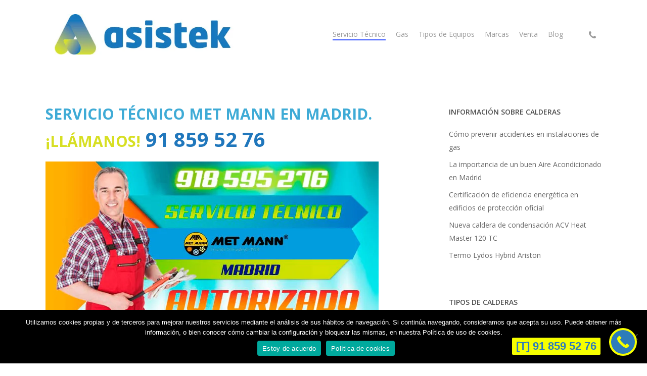

--- FILE ---
content_type: text/html; charset=UTF-8
request_url: https://www.serviciotecnicodecalderas-madrid.com/servicio-tecnico-met-mann-en-madrid/
body_size: 107416
content:
<!doctype html>
<html lang="es" class="no-js">
<head>
	<meta charset="UTF-8">
	<meta name="viewport" content="width=device-width, initial-scale=1, maximum-scale=1, user-scalable=0" /><meta name='robots' content='index, follow, max-image-preview:large, max-snippet:-1, max-video-preview:-1' />

	<!-- This site is optimized with the Yoast SEO plugin v26.5 - https://yoast.com/wordpress/plugins/seo/ -->
	<title>Servicio Técnico Met Mann en Madrid / Tlfno. 91 859 52 76</title>
	<meta name="description" content="Servicio Técnico Met Mann en Madrid URGENTE. Reparación de generadores de calor, aerotermos, calefactores, estudas y calderas de biosmasa y Pellets Met Mann" />
	<link rel="canonical" href="https://www.serviciotecnicodecalderas-madrid.com/servicio-tecnico-met-mann-en-madrid/" />
	<meta property="og:locale" content="es_ES" />
	<meta property="og:type" content="article" />
	<meta property="og:title" content="Servicio Técnico Met Mann en Madrid / Tlfno. 91 859 52 76" />
	<meta property="og:description" content="Servicio Técnico Met Mann en Madrid URGENTE. Reparación de generadores de calor, aerotermos, calefactores, estudas y calderas de biosmasa y Pellets Met Mann" />
	<meta property="og:url" content="https://www.serviciotecnicodecalderas-madrid.com/servicio-tecnico-met-mann-en-madrid/" />
	<meta property="og:site_name" content="Servicio Tecnico de Calderas Madrid" />
	<meta property="article:modified_time" content="2021-11-18T12:28:44+00:00" />
	<meta property="og:image" content="https://www.serviciotecnicodecalderas-madrid.com/wp-content/uploads/2017/11/servicio-tecnico-met-mann-en-madrid-imagen-principal.jpg" />
	<script type="application/ld+json" class="yoast-schema-graph">{"@context":"https://schema.org","@graph":[{"@type":"WebPage","@id":"https://www.serviciotecnicodecalderas-madrid.com/servicio-tecnico-met-mann-en-madrid/","url":"https://www.serviciotecnicodecalderas-madrid.com/servicio-tecnico-met-mann-en-madrid/","name":"Servicio Técnico Met Mann en Madrid / Tlfno. 91 859 52 76","isPartOf":{"@id":"https://www.serviciotecnicodecalderas-madrid.com/#website"},"primaryImageOfPage":{"@id":"https://www.serviciotecnicodecalderas-madrid.com/servicio-tecnico-met-mann-en-madrid/#primaryimage"},"image":{"@id":"https://www.serviciotecnicodecalderas-madrid.com/servicio-tecnico-met-mann-en-madrid/#primaryimage"},"thumbnailUrl":"https://www.serviciotecnicodecalderas-madrid.com/wp-content/uploads/2017/11/servicio-tecnico-met-mann-en-madrid-imagen-principal.jpg","datePublished":"2017-11-27T10:19:08+00:00","dateModified":"2021-11-18T12:28:44+00:00","description":"Servicio Técnico Met Mann en Madrid URGENTE. Reparación de generadores de calor, aerotermos, calefactores, estudas y calderas de biosmasa y Pellets Met Mann","breadcrumb":{"@id":"https://www.serviciotecnicodecalderas-madrid.com/servicio-tecnico-met-mann-en-madrid/#breadcrumb"},"inLanguage":"es","potentialAction":[{"@type":"ReadAction","target":["https://www.serviciotecnicodecalderas-madrid.com/servicio-tecnico-met-mann-en-madrid/"]}]},{"@type":"ImageObject","inLanguage":"es","@id":"https://www.serviciotecnicodecalderas-madrid.com/servicio-tecnico-met-mann-en-madrid/#primaryimage","url":"https://www.serviciotecnicodecalderas-madrid.com/wp-content/uploads/2017/11/servicio-tecnico-met-mann-en-madrid-imagen-principal.jpg","contentUrl":"https://www.serviciotecnicodecalderas-madrid.com/wp-content/uploads/2017/11/servicio-tecnico-met-mann-en-madrid-imagen-principal.jpg"},{"@type":"BreadcrumbList","@id":"https://www.serviciotecnicodecalderas-madrid.com/servicio-tecnico-met-mann-en-madrid/#breadcrumb","itemListElement":[{"@type":"ListItem","position":1,"name":"Home","item":"https://www.serviciotecnicodecalderas-madrid.com/"},{"@type":"ListItem","position":2,"name":"Servicio Técnico Met Mann en Madrid"}]},{"@type":"WebSite","@id":"https://www.serviciotecnicodecalderas-madrid.com/#website","url":"https://www.serviciotecnicodecalderas-madrid.com/","name":"Servicio Tecnico de Calderas Madrid","description":"Servicio y Asistencia Técnica de Calderas en la Comunidad de Madrid","potentialAction":[{"@type":"SearchAction","target":{"@type":"EntryPoint","urlTemplate":"https://www.serviciotecnicodecalderas-madrid.com/?s={search_term_string}"},"query-input":{"@type":"PropertyValueSpecification","valueRequired":true,"valueName":"search_term_string"}}],"inLanguage":"es"}]}</script>
	<!-- / Yoast SEO plugin. -->


<link rel='dns-prefetch' href='//fonts.googleapis.com' />
<link rel="alternate" type="application/rss+xml" title="Servicio Tecnico de Calderas Madrid &raquo; Feed" href="https://www.serviciotecnicodecalderas-madrid.com/feed/" />
<link rel="alternate" title="oEmbed (JSON)" type="application/json+oembed" href="https://www.serviciotecnicodecalderas-madrid.com/wp-json/oembed/1.0/embed?url=https%3A%2F%2Fwww.serviciotecnicodecalderas-madrid.com%2Fservicio-tecnico-met-mann-en-madrid%2F" />
<link rel="alternate" title="oEmbed (XML)" type="text/xml+oembed" href="https://www.serviciotecnicodecalderas-madrid.com/wp-json/oembed/1.0/embed?url=https%3A%2F%2Fwww.serviciotecnicodecalderas-madrid.com%2Fservicio-tecnico-met-mann-en-madrid%2F&#038;format=xml" />
<style id='wp-img-auto-sizes-contain-inline-css' type='text/css'>
img:is([sizes=auto i],[sizes^="auto," i]){contain-intrinsic-size:3000px 1500px}
/*# sourceURL=wp-img-auto-sizes-contain-inline-css */
</style>

<style id='wp-emoji-styles-inline-css' type='text/css'>

	img.wp-smiley, img.emoji {
		display: inline !important;
		border: none !important;
		box-shadow: none !important;
		height: 1em !important;
		width: 1em !important;
		margin: 0 0.07em !important;
		vertical-align: -0.1em !important;
		background: none !important;
		padding: 0 !important;
	}
/*# sourceURL=wp-emoji-styles-inline-css */
</style>
<link rel='stylesheet' id='wp-block-library-css' href='https://www.serviciotecnicodecalderas-madrid.com/wp-includes/css/dist/block-library/style.min.css?ver=6.9' type='text/css' media='all' />
<style id='global-styles-inline-css' type='text/css'>
:root{--wp--preset--aspect-ratio--square: 1;--wp--preset--aspect-ratio--4-3: 4/3;--wp--preset--aspect-ratio--3-4: 3/4;--wp--preset--aspect-ratio--3-2: 3/2;--wp--preset--aspect-ratio--2-3: 2/3;--wp--preset--aspect-ratio--16-9: 16/9;--wp--preset--aspect-ratio--9-16: 9/16;--wp--preset--color--black: #000000;--wp--preset--color--cyan-bluish-gray: #abb8c3;--wp--preset--color--white: #ffffff;--wp--preset--color--pale-pink: #f78da7;--wp--preset--color--vivid-red: #cf2e2e;--wp--preset--color--luminous-vivid-orange: #ff6900;--wp--preset--color--luminous-vivid-amber: #fcb900;--wp--preset--color--light-green-cyan: #7bdcb5;--wp--preset--color--vivid-green-cyan: #00d084;--wp--preset--color--pale-cyan-blue: #8ed1fc;--wp--preset--color--vivid-cyan-blue: #0693e3;--wp--preset--color--vivid-purple: #9b51e0;--wp--preset--gradient--vivid-cyan-blue-to-vivid-purple: linear-gradient(135deg,rgb(6,147,227) 0%,rgb(155,81,224) 100%);--wp--preset--gradient--light-green-cyan-to-vivid-green-cyan: linear-gradient(135deg,rgb(122,220,180) 0%,rgb(0,208,130) 100%);--wp--preset--gradient--luminous-vivid-amber-to-luminous-vivid-orange: linear-gradient(135deg,rgb(252,185,0) 0%,rgb(255,105,0) 100%);--wp--preset--gradient--luminous-vivid-orange-to-vivid-red: linear-gradient(135deg,rgb(255,105,0) 0%,rgb(207,46,46) 100%);--wp--preset--gradient--very-light-gray-to-cyan-bluish-gray: linear-gradient(135deg,rgb(238,238,238) 0%,rgb(169,184,195) 100%);--wp--preset--gradient--cool-to-warm-spectrum: linear-gradient(135deg,rgb(74,234,220) 0%,rgb(151,120,209) 20%,rgb(207,42,186) 40%,rgb(238,44,130) 60%,rgb(251,105,98) 80%,rgb(254,248,76) 100%);--wp--preset--gradient--blush-light-purple: linear-gradient(135deg,rgb(255,206,236) 0%,rgb(152,150,240) 100%);--wp--preset--gradient--blush-bordeaux: linear-gradient(135deg,rgb(254,205,165) 0%,rgb(254,45,45) 50%,rgb(107,0,62) 100%);--wp--preset--gradient--luminous-dusk: linear-gradient(135deg,rgb(255,203,112) 0%,rgb(199,81,192) 50%,rgb(65,88,208) 100%);--wp--preset--gradient--pale-ocean: linear-gradient(135deg,rgb(255,245,203) 0%,rgb(182,227,212) 50%,rgb(51,167,181) 100%);--wp--preset--gradient--electric-grass: linear-gradient(135deg,rgb(202,248,128) 0%,rgb(113,206,126) 100%);--wp--preset--gradient--midnight: linear-gradient(135deg,rgb(2,3,129) 0%,rgb(40,116,252) 100%);--wp--preset--font-size--small: 13px;--wp--preset--font-size--medium: 20px;--wp--preset--font-size--large: 36px;--wp--preset--font-size--x-large: 42px;--wp--preset--spacing--20: 0.44rem;--wp--preset--spacing--30: 0.67rem;--wp--preset--spacing--40: 1rem;--wp--preset--spacing--50: 1.5rem;--wp--preset--spacing--60: 2.25rem;--wp--preset--spacing--70: 3.38rem;--wp--preset--spacing--80: 5.06rem;--wp--preset--shadow--natural: 6px 6px 9px rgba(0, 0, 0, 0.2);--wp--preset--shadow--deep: 12px 12px 50px rgba(0, 0, 0, 0.4);--wp--preset--shadow--sharp: 6px 6px 0px rgba(0, 0, 0, 0.2);--wp--preset--shadow--outlined: 6px 6px 0px -3px rgb(255, 255, 255), 6px 6px rgb(0, 0, 0);--wp--preset--shadow--crisp: 6px 6px 0px rgb(0, 0, 0);}:where(.is-layout-flex){gap: 0.5em;}:where(.is-layout-grid){gap: 0.5em;}body .is-layout-flex{display: flex;}.is-layout-flex{flex-wrap: wrap;align-items: center;}.is-layout-flex > :is(*, div){margin: 0;}body .is-layout-grid{display: grid;}.is-layout-grid > :is(*, div){margin: 0;}:where(.wp-block-columns.is-layout-flex){gap: 2em;}:where(.wp-block-columns.is-layout-grid){gap: 2em;}:where(.wp-block-post-template.is-layout-flex){gap: 1.25em;}:where(.wp-block-post-template.is-layout-grid){gap: 1.25em;}.has-black-color{color: var(--wp--preset--color--black) !important;}.has-cyan-bluish-gray-color{color: var(--wp--preset--color--cyan-bluish-gray) !important;}.has-white-color{color: var(--wp--preset--color--white) !important;}.has-pale-pink-color{color: var(--wp--preset--color--pale-pink) !important;}.has-vivid-red-color{color: var(--wp--preset--color--vivid-red) !important;}.has-luminous-vivid-orange-color{color: var(--wp--preset--color--luminous-vivid-orange) !important;}.has-luminous-vivid-amber-color{color: var(--wp--preset--color--luminous-vivid-amber) !important;}.has-light-green-cyan-color{color: var(--wp--preset--color--light-green-cyan) !important;}.has-vivid-green-cyan-color{color: var(--wp--preset--color--vivid-green-cyan) !important;}.has-pale-cyan-blue-color{color: var(--wp--preset--color--pale-cyan-blue) !important;}.has-vivid-cyan-blue-color{color: var(--wp--preset--color--vivid-cyan-blue) !important;}.has-vivid-purple-color{color: var(--wp--preset--color--vivid-purple) !important;}.has-black-background-color{background-color: var(--wp--preset--color--black) !important;}.has-cyan-bluish-gray-background-color{background-color: var(--wp--preset--color--cyan-bluish-gray) !important;}.has-white-background-color{background-color: var(--wp--preset--color--white) !important;}.has-pale-pink-background-color{background-color: var(--wp--preset--color--pale-pink) !important;}.has-vivid-red-background-color{background-color: var(--wp--preset--color--vivid-red) !important;}.has-luminous-vivid-orange-background-color{background-color: var(--wp--preset--color--luminous-vivid-orange) !important;}.has-luminous-vivid-amber-background-color{background-color: var(--wp--preset--color--luminous-vivid-amber) !important;}.has-light-green-cyan-background-color{background-color: var(--wp--preset--color--light-green-cyan) !important;}.has-vivid-green-cyan-background-color{background-color: var(--wp--preset--color--vivid-green-cyan) !important;}.has-pale-cyan-blue-background-color{background-color: var(--wp--preset--color--pale-cyan-blue) !important;}.has-vivid-cyan-blue-background-color{background-color: var(--wp--preset--color--vivid-cyan-blue) !important;}.has-vivid-purple-background-color{background-color: var(--wp--preset--color--vivid-purple) !important;}.has-black-border-color{border-color: var(--wp--preset--color--black) !important;}.has-cyan-bluish-gray-border-color{border-color: var(--wp--preset--color--cyan-bluish-gray) !important;}.has-white-border-color{border-color: var(--wp--preset--color--white) !important;}.has-pale-pink-border-color{border-color: var(--wp--preset--color--pale-pink) !important;}.has-vivid-red-border-color{border-color: var(--wp--preset--color--vivid-red) !important;}.has-luminous-vivid-orange-border-color{border-color: var(--wp--preset--color--luminous-vivid-orange) !important;}.has-luminous-vivid-amber-border-color{border-color: var(--wp--preset--color--luminous-vivid-amber) !important;}.has-light-green-cyan-border-color{border-color: var(--wp--preset--color--light-green-cyan) !important;}.has-vivid-green-cyan-border-color{border-color: var(--wp--preset--color--vivid-green-cyan) !important;}.has-pale-cyan-blue-border-color{border-color: var(--wp--preset--color--pale-cyan-blue) !important;}.has-vivid-cyan-blue-border-color{border-color: var(--wp--preset--color--vivid-cyan-blue) !important;}.has-vivid-purple-border-color{border-color: var(--wp--preset--color--vivid-purple) !important;}.has-vivid-cyan-blue-to-vivid-purple-gradient-background{background: var(--wp--preset--gradient--vivid-cyan-blue-to-vivid-purple) !important;}.has-light-green-cyan-to-vivid-green-cyan-gradient-background{background: var(--wp--preset--gradient--light-green-cyan-to-vivid-green-cyan) !important;}.has-luminous-vivid-amber-to-luminous-vivid-orange-gradient-background{background: var(--wp--preset--gradient--luminous-vivid-amber-to-luminous-vivid-orange) !important;}.has-luminous-vivid-orange-to-vivid-red-gradient-background{background: var(--wp--preset--gradient--luminous-vivid-orange-to-vivid-red) !important;}.has-very-light-gray-to-cyan-bluish-gray-gradient-background{background: var(--wp--preset--gradient--very-light-gray-to-cyan-bluish-gray) !important;}.has-cool-to-warm-spectrum-gradient-background{background: var(--wp--preset--gradient--cool-to-warm-spectrum) !important;}.has-blush-light-purple-gradient-background{background: var(--wp--preset--gradient--blush-light-purple) !important;}.has-blush-bordeaux-gradient-background{background: var(--wp--preset--gradient--blush-bordeaux) !important;}.has-luminous-dusk-gradient-background{background: var(--wp--preset--gradient--luminous-dusk) !important;}.has-pale-ocean-gradient-background{background: var(--wp--preset--gradient--pale-ocean) !important;}.has-electric-grass-gradient-background{background: var(--wp--preset--gradient--electric-grass) !important;}.has-midnight-gradient-background{background: var(--wp--preset--gradient--midnight) !important;}.has-small-font-size{font-size: var(--wp--preset--font-size--small) !important;}.has-medium-font-size{font-size: var(--wp--preset--font-size--medium) !important;}.has-large-font-size{font-size: var(--wp--preset--font-size--large) !important;}.has-x-large-font-size{font-size: var(--wp--preset--font-size--x-large) !important;}
/*# sourceURL=global-styles-inline-css */
</style>

<style id='classic-theme-styles-inline-css' type='text/css'>
/*! This file is auto-generated */
.wp-block-button__link{color:#fff;background-color:#32373c;border-radius:9999px;box-shadow:none;text-decoration:none;padding:calc(.667em + 2px) calc(1.333em + 2px);font-size:1.125em}.wp-block-file__button{background:#32373c;color:#fff;text-decoration:none}
/*# sourceURL=/wp-includes/css/classic-themes.min.css */
</style>
<link rel='stylesheet' id='cookie-notice-front-css' href='https://www.serviciotecnicodecalderas-madrid.com/wp-content/plugins/cookie-notice/css/front.min.css?ver=2.5.10' type='text/css' media='all' />
<link rel='stylesheet' id='ppress-frontend-css' href='https://www.serviciotecnicodecalderas-madrid.com/wp-content/plugins/wp-user-avatar/assets/css/frontend.min.css?ver=4.16.8' type='text/css' media='all' />
<link rel='stylesheet' id='ppress-flatpickr-css' href='https://www.serviciotecnicodecalderas-madrid.com/wp-content/plugins/wp-user-avatar/assets/flatpickr/flatpickr.min.css?ver=4.16.8' type='text/css' media='all' />
<link rel='stylesheet' id='ppress-select2-css' href='https://www.serviciotecnicodecalderas-madrid.com/wp-content/plugins/wp-user-avatar/assets/select2/select2.min.css?ver=6.9' type='text/css' media='all' />
<link rel='stylesheet' id='font-awesome-css' href='https://www.serviciotecnicodecalderas-madrid.com/wp-content/themes/salient/css/font-awesome-legacy.min.css?ver=4.7.1' type='text/css' media='all' />
<link rel='stylesheet' id='salient-grid-system-css' href='https://www.serviciotecnicodecalderas-madrid.com/wp-content/themes/salient/css/build/grid-system.css?ver=14.0' type='text/css' media='all' />
<link rel='stylesheet' id='main-styles-css' href='https://www.serviciotecnicodecalderas-madrid.com/wp-content/themes/salient/css/build/style.css?ver=14.0' type='text/css' media='all' />
<style id='main-styles-inline-css' type='text/css'>
body.page-template-page-sidebar-php .main-content >.row >.post-area,
		body.page-template-page-sidebar-php .main-content >.row >#sidebar,
		body.page-template-page-left-sidebar-php .main-content >.row >.post-area,
		body.page-template-page-left-sidebar-php .main-content >.row >#sidebar{
		  margin-top:30px
		}
/*# sourceURL=main-styles-inline-css */
</style>
<link rel='stylesheet' id='nectar_default_font_open_sans-css' href='https://fonts.googleapis.com/css?family=Open+Sans%3A300%2C400%2C600%2C700&#038;subset=latin%2Clatin-ext' type='text/css' media='all' />
<link rel='stylesheet' id='responsive-css' href='https://www.serviciotecnicodecalderas-madrid.com/wp-content/themes/salient/css/build/responsive.css?ver=14.0' type='text/css' media='all' />
<link rel='stylesheet' id='skin-material-css' href='https://www.serviciotecnicodecalderas-madrid.com/wp-content/themes/salient/css/build/skin-material.css?ver=14.0' type='text/css' media='all' />
<link rel='stylesheet' id='salient-wp-menu-dynamic-css' href='https://www.serviciotecnicodecalderas-madrid.com/wp-content/uploads/salient/menu-dynamic.css?ver=70903' type='text/css' media='all' />
<link rel='stylesheet' id='dynamic-css-css' href='https://www.serviciotecnicodecalderas-madrid.com/wp-content/themes/salient/css/salient-dynamic-styles.css?ver=87638' type='text/css' media='all' />
<style id='dynamic-css-inline-css' type='text/css'>
@media only screen and (min-width:1000px){body #ajax-content-wrap.no-scroll{min-height:calc(100vh - 136px);height:calc(100vh - 136px)!important;}}@media only screen and (min-width:1000px){#page-header-wrap.fullscreen-header,#page-header-wrap.fullscreen-header #page-header-bg,html:not(.nectar-box-roll-loaded) .nectar-box-roll > #page-header-bg.fullscreen-header,.nectar_fullscreen_zoom_recent_projects,#nectar_fullscreen_rows:not(.afterLoaded) > div{height:calc(100vh - 135px);}.wpb_row.vc_row-o-full-height.top-level,.wpb_row.vc_row-o-full-height.top-level > .col.span_12{min-height:calc(100vh - 135px);}html:not(.nectar-box-roll-loaded) .nectar-box-roll > #page-header-bg.fullscreen-header{top:136px;}.nectar-slider-wrap[data-fullscreen="true"]:not(.loaded),.nectar-slider-wrap[data-fullscreen="true"]:not(.loaded) .swiper-container{height:calc(100vh - 134px)!important;}.admin-bar .nectar-slider-wrap[data-fullscreen="true"]:not(.loaded),.admin-bar .nectar-slider-wrap[data-fullscreen="true"]:not(.loaded) .swiper-container{height:calc(100vh - 134px - 32px)!important;}}@media only screen and (max-width:999px){.using-mobile-browser #nectar_fullscreen_rows:not(.afterLoaded):not([data-mobile-disable="on"]) > div{height:calc(100vh - 116px);}.using-mobile-browser .wpb_row.vc_row-o-full-height.top-level,.using-mobile-browser .wpb_row.vc_row-o-full-height.top-level > .col.span_12,[data-permanent-transparent="1"].using-mobile-browser .wpb_row.vc_row-o-full-height.top-level,[data-permanent-transparent="1"].using-mobile-browser .wpb_row.vc_row-o-full-height.top-level > .col.span_12{min-height:calc(100vh - 116px);}html:not(.nectar-box-roll-loaded) .nectar-box-roll > #page-header-bg.fullscreen-header,.nectar_fullscreen_zoom_recent_projects,.nectar-slider-wrap[data-fullscreen="true"]:not(.loaded),.nectar-slider-wrap[data-fullscreen="true"]:not(.loaded) .swiper-container,#nectar_fullscreen_rows:not(.afterLoaded):not([data-mobile-disable="on"]) > div{height:calc(100vh - 63px);}.wpb_row.vc_row-o-full-height.top-level,.wpb_row.vc_row-o-full-height.top-level > .col.span_12{min-height:calc(100vh - 63px);}body[data-transparent-header="false"] #ajax-content-wrap.no-scroll{min-height:calc(100vh - 63px);height:calc(100vh - 63px);}}.screen-reader-text,.nectar-skip-to-content:not(:focus){border:0;clip:rect(1px,1px,1px,1px);clip-path:inset(50%);height:1px;margin:-1px;overflow:hidden;padding:0;position:absolute!important;width:1px;word-wrap:normal!important;}
/* BOTÓN LLAMADA FLOTANTE */
.cnb-single.cnb-text span {    background-color:#f6ff00 !important; font-size:22px !important; color:#2e7cba !important;}

#callnowbutton.cnb-single{ border: 4px solid #f6ff00 !important;}

.links-poblaciones {
    margin-left:3px;
    padding:3px 4px 3px 4px;
    background-color:#d5d83f;
    color:#296b9f !important;
    line-height:2em;
    border-radius:3px;
    
}

.links-poblaciones:hover {
    margin-left:3px;
    padding:3px 4px 3px 4px;
    background-color:#296b9f;
    font-weight:bold;
    color:#fff !important;
    
}
/*# sourceURL=dynamic-css-inline-css */
</style>
<link rel='stylesheet' id='call-now-button-modern-style-css' href='https://www.serviciotecnicodecalderas-madrid.com/wp-content/plugins/call-now-button/resources/style/modern.css?ver=1.5.5' type='text/css' media='all' />
<!--n2css--><!--n2js--><script type="text/javascript" id="cookie-notice-front-js-before">
/* <![CDATA[ */
var cnArgs = {"ajaxUrl":"https:\/\/www.serviciotecnicodecalderas-madrid.com\/wp-admin\/admin-ajax.php","nonce":"ec45fed3f8","hideEffect":"fade","position":"bottom","onScroll":false,"onScrollOffset":100,"onClick":false,"cookieName":"cookie_notice_accepted","cookieTime":86400,"cookieTimeRejected":2592000,"globalCookie":false,"redirection":false,"cache":true,"revokeCookies":false,"revokeCookiesOpt":"automatic"};

//# sourceURL=cookie-notice-front-js-before
/* ]]> */
</script>
<script type="text/javascript" src="https://www.serviciotecnicodecalderas-madrid.com/wp-content/plugins/cookie-notice/js/front.min.js?ver=2.5.10" id="cookie-notice-front-js"></script>
<script type="text/javascript" src="https://www.serviciotecnicodecalderas-madrid.com/wp-includes/js/jquery/jquery.min.js?ver=3.7.1" id="jquery-core-js"></script>
<script type="text/javascript" src="https://www.serviciotecnicodecalderas-madrid.com/wp-includes/js/jquery/jquery-migrate.min.js?ver=3.4.1" id="jquery-migrate-js"></script>
<script type="text/javascript" src="https://www.serviciotecnicodecalderas-madrid.com/wp-content/plugins/wp-user-avatar/assets/flatpickr/flatpickr.min.js?ver=4.16.8" id="ppress-flatpickr-js"></script>
<script type="text/javascript" src="https://www.serviciotecnicodecalderas-madrid.com/wp-content/plugins/wp-user-avatar/assets/select2/select2.min.js?ver=4.16.8" id="ppress-select2-js"></script>
<link rel="https://api.w.org/" href="https://www.serviciotecnicodecalderas-madrid.com/wp-json/" /><link rel="alternate" title="JSON" type="application/json" href="https://www.serviciotecnicodecalderas-madrid.com/wp-json/wp/v2/pages/5317" /><link rel="EditURI" type="application/rsd+xml" title="RSD" href="https://www.serviciotecnicodecalderas-madrid.com/xmlrpc.php?rsd" />
<meta name="generator" content="WordPress 6.9" />
<link rel='shortlink' href='https://www.serviciotecnicodecalderas-madrid.com/?p=5317' />
<script type="text/javascript"> var root = document.getElementsByTagName( "html" )[0]; root.setAttribute( "class", "js" ); </script><!-- Global site tag (gtag.js) - Google Analytics -->
<script async src="https://www.googletagmanager.com/gtag/js?id=UA-51055014-2"></script>
<script>
  window.dataLayer = window.dataLayer || [];
  function gtag(){dataLayer.push(arguments);}
  gtag('js', new Date());

  gtag('config', 'UA-51055014-2');
</script>
<meta name="generator" content="Powered by WPBakery Page Builder - drag and drop page builder for WordPress."/>
<link rel="icon" href="https://www.serviciotecnicodecalderas-madrid.com/wp-content/uploads/2021/11/cropped-asistek-32x32.jpg" sizes="32x32" />
<link rel="icon" href="https://www.serviciotecnicodecalderas-madrid.com/wp-content/uploads/2021/11/cropped-asistek-192x192.jpg" sizes="192x192" />
<link rel="apple-touch-icon" href="https://www.serviciotecnicodecalderas-madrid.com/wp-content/uploads/2021/11/cropped-asistek-180x180.jpg" />
<meta name="msapplication-TileImage" content="https://www.serviciotecnicodecalderas-madrid.com/wp-content/uploads/2021/11/cropped-asistek-270x270.jpg" />
<noscript><style> .wpb_animate_when_almost_visible { opacity: 1; }</style></noscript><link rel='stylesheet' id='fancyBox-css' href='https://www.serviciotecnicodecalderas-madrid.com/wp-content/themes/salient/css/build/plugins/jquery.fancybox.css?ver=3.3.1' type='text/css' media='all' />
<link rel='stylesheet' id='nectar-ocm-core-css' href='https://www.serviciotecnicodecalderas-madrid.com/wp-content/themes/salient/css/build/off-canvas/core.css?ver=14.0' type='text/css' media='all' />
<link rel='stylesheet' id='nectar-ocm-slide-out-right-material-css' href='https://www.serviciotecnicodecalderas-madrid.com/wp-content/themes/salient/css/build/off-canvas/slide-out-right-material.css?ver=14.0' type='text/css' media='all' />
</head><body data-rsssl=1 class="wp-singular page-template page-template-page-sidebar page-template-page-sidebar-php page page-id-5317 wp-theme-salient cookies-not-set material wpb-js-composer js-comp-ver-6.7 vc_responsive" data-footer-reveal="false" data-footer-reveal-shadow="none" data-header-format="default" data-body-border="off" data-boxed-style="" data-header-breakpoint="1000" data-dropdown-style="minimal" data-cae="easeOutCubic" data-cad="750" data-megamenu-width="contained" data-aie="none" data-ls="fancybox" data-apte="standard" data-hhun="0" data-fancy-form-rcs="default" data-form-style="default" data-form-submit="regular" data-is="minimal" data-button-style="slightly_rounded_shadow" data-user-account-button="false" data-flex-cols="true" data-col-gap="default" data-header-inherit-rc="false" data-header-search="false" data-animated-anchors="true" data-ajax-transitions="false" data-full-width-header="false" data-slide-out-widget-area="true" data-slide-out-widget-area-style="slide-out-from-right" data-user-set-ocm="off" data-loading-animation="none" data-bg-header="false" data-responsive="1" data-ext-responsive="true" data-ext-padding="90" data-header-resize="1" data-header-color="light" data-transparent-header="false" data-cart="false" data-remove-m-parallax="" data-remove-m-video-bgs="" data-m-animate="0" data-force-header-trans-color="light" data-smooth-scrolling="0" data-permanent-transparent="false" >
	
	<script type="text/javascript">
	 (function(window, document) {

		 if(navigator.userAgent.match(/(Android|iPod|iPhone|iPad|BlackBerry|IEMobile|Opera Mini)/)) {
			 document.body.className += " using-mobile-browser mobile ";
		 }

		 if( !("ontouchstart" in window) ) {

			 var body = document.querySelector("body");
			 var winW = window.innerWidth;
			 var bodyW = body.clientWidth;

			 if (winW > bodyW + 4) {
				 body.setAttribute("style", "--scroll-bar-w: " + (winW - bodyW - 4) + "px");
			 } else {
				 body.setAttribute("style", "--scroll-bar-w: 0px");
			 }
		 }

	 })(window, document);
   </script><a href="#ajax-content-wrap" class="nectar-skip-to-content">Skip to main content</a><div class="ocm-effect-wrap"><div class="ocm-effect-wrap-inner">	
	<div id="header-space"  data-header-mobile-fixed='1'></div> 
	
		<div id="header-outer" data-has-menu="true" data-has-buttons="no" data-header-button_style="default" data-using-pr-menu="false" data-mobile-fixed="1" data-ptnm="false" data-lhe="animated_underline" data-user-set-bg="#ffffff" data-format="default" data-permanent-transparent="false" data-megamenu-rt="0" data-remove-fixed="0" data-header-resize="1" data-cart="false" data-transparency-option="0" data-box-shadow="large" data-shrink-num="6" data-using-secondary="0" data-using-logo="1" data-logo-height="80" data-m-logo-height="40" data-padding="28" data-full-width="false" data-condense="false" >
		
<div id="search-outer" class="nectar">
	<div id="search">
		<div class="container">
			 <div id="search-box">
				 <div class="inner-wrap">
					 <div class="col span_12">
						  <form role="search" action="https://www.serviciotecnicodecalderas-madrid.com/" method="GET">
														 <input type="text" name="s"  value="" aria-label="Search" placeholder="Search" />
							 
						<span>Hit enter to search or ESC to close</span>
												</form>
					</div><!--/span_12-->
				</div><!--/inner-wrap-->
			 </div><!--/search-box-->
			 <div id="close"><a href="#"><span class="screen-reader-text">Close Search</span>
				<span class="close-wrap"> <span class="close-line close-line1"></span> <span class="close-line close-line2"></span> </span>				 </a></div>
		 </div><!--/container-->
	</div><!--/search-->
</div><!--/search-outer-->

<header id="top">
	<div class="container">
		<div class="row">
			<div class="col span_3">
								<a id="logo" href="https://www.serviciotecnicodecalderas-madrid.com" data-supplied-ml-starting-dark="false" data-supplied-ml-starting="false" data-supplied-ml="false" >
					<img class="stnd skip-lazy default-logo dark-version" width="500" height="104" alt="Servicio Tecnico de Calderas Madrid" src="https://www.serviciotecnicodecalderas-madrid.com/wp-content/uploads/2021/11/logo-asistek.jpg" srcset="https://www.serviciotecnicodecalderas-madrid.com/wp-content/uploads/2021/11/logo-asistek.jpg 1x, https://www.serviciotecnicodecalderas-madrid.com/wp-content/uploads/2021/11/logo-asistek-retina.jpg 2x" />				</a>
							</div><!--/span_3-->

			<div class="col span_9 col_last">
									<div class="nectar-mobile-only mobile-header"><div class="inner"></div></div>
													<div class="slide-out-widget-area-toggle mobile-icon slide-out-from-right" data-custom-color="false" data-icon-animation="simple-transform">
						<div> <a href="#sidewidgetarea" aria-label="Navigation Menu" aria-expanded="false" class="closed">
							<span class="screen-reader-text">Menu</span><span aria-hidden="true"> <i class="lines-button x2"> <i class="lines"></i> </i> </span>
						</a></div>
					</div>
				
									<nav>
													<ul class="sf-menu">
								<li id="menu-item-5963" class="menu-item menu-item-type-custom menu-item-object-custom menu-item-home current-menu-ancestor current-menu-parent menu-item-has-children nectar-regular-menu-item menu-item-5963"><a href="https://www.serviciotecnicodecalderas-madrid.com/"><span class="menu-title-text">Servicio Técnico</span></a>
<ul class="sub-menu">
	<li id="menu-item-5480" class="menu-item menu-item-type-post_type menu-item-object-page nectar-regular-menu-item menu-item-5480"><a href="https://www.serviciotecnicodecalderas-madrid.com/reparacion-de-urgencias-de-calderas-en-madrid/" title="Reparación de urgencias de calderas en Madrid"><span class="menu-title-text">URGENCIAS</span></a></li>
	<li id="menu-item-3171" class="menu-item menu-item-type-post_type menu-item-object-page nectar-regular-menu-item menu-item-3171"><a href="https://www.serviciotecnicodecalderas-madrid.com/servicio-tecnico-acv-en-madrid/" title="Servicio Tecnico ACV en Madrid"><span class="menu-title-text">Servicio Tecnico ACV en Madrid</span></a></li>
	<li id="menu-item-5067" class="menu-item menu-item-type-post_type menu-item-object-page nectar-regular-menu-item menu-item-5067"><a href="https://www.serviciotecnicodecalderas-madrid.com/servicio-tecnico-calderas-y-calentadores-ariston-en-madrid/"><span class="menu-title-text">Servicio Técnico Calderas y Calentadores Ariston en Madrid</span></a></li>
	<li id="menu-item-5237" class="menu-item menu-item-type-post_type menu-item-object-page nectar-regular-menu-item menu-item-5237"><a href="https://www.serviciotecnicodecalderas-madrid.com/servicio-tecnico-quemadores-baltur-en-madrid/" title="Servicio Técnico Quemadores Baltur en Madrid"><span class="menu-title-text">Servicio Técnico Quemadores Baltur en Madrid</span></a></li>
	<li id="menu-item-3308" class="menu-item menu-item-type-post_type menu-item-object-page nectar-regular-menu-item menu-item-3308"><a href="https://www.serviciotecnicodecalderas-madrid.com/servicio-tecnico-baxi-en-madrid/" title="Servicio tecnico Baxi en Madrid, Collado Mediano, Fuenlabrada, Villaviciosa de Odon, Tres Cantos, Rivas Vaciamadrid, Navas del Rey y Alcala de Henares"><span class="menu-title-text">Servicio tecnico Baxi en Madrid</span></a></li>
	<li id="menu-item-3081" class="menu-item menu-item-type-post_type menu-item-object-page nectar-regular-menu-item menu-item-3081"><a href="https://www.serviciotecnicodecalderas-madrid.com/servicio-tecnico-baxiroca-en-madrid/" title="Servicio tecnico BaxiRoca en Madrid, Collado Mediano, Villaviciosa de Odón y Fuenlabrada"><span class="menu-title-text">Servicio tecnico BaxiRoca en Madrid</span></a></li>
	<li id="menu-item-6158" class="menu-item menu-item-type-post_type menu-item-object-page nectar-regular-menu-item menu-item-6158"><a href="https://www.serviciotecnicodecalderas-madrid.com/servicio-tecnico-calderas-bosch-en-madrid/"><span class="menu-title-text">Servicio Técnico Bosch Madrid</span></a></li>
	<li id="menu-item-5013" class="menu-item menu-item-type-post_type menu-item-object-page nectar-regular-menu-item menu-item-5013"><a href="https://www.serviciotecnicodecalderas-madrid.com/servicio-tecnico-calderas-buderus-en-madrid/"><span class="menu-title-text">Servicio Técnico Calderas Buderus en Madrid</span></a></li>
	<li id="menu-item-5009" class="menu-item menu-item-type-post_type menu-item-object-page nectar-regular-menu-item menu-item-5009"><a href="https://www.serviciotecnicodecalderas-madrid.com/servicio-tecnico-calderas-cabel-en-madrid/"><span class="menu-title-text">Servicio Técnico Calderas Cabel en Madrid</span></a></li>
	<li id="menu-item-4805" class="menu-item menu-item-type-post_type menu-item-object-page nectar-regular-menu-item menu-item-4805"><a href="https://www.serviciotecnicodecalderas-madrid.com/servicio-tecnico-calderas-beretta-en-madrid/" title="Servicio Técnico Calderas Beretta en Madrid"><span class="menu-title-text">Servicio Técnico Calderas Beretta en Madrid</span></a></li>
	<li id="menu-item-4909" class="menu-item menu-item-type-post_type menu-item-object-page nectar-regular-menu-item menu-item-4909"><a href="https://www.serviciotecnicodecalderas-madrid.com/servicio-tecnico-calderas-biasi-en-madrid/" title="Servicio Técnico Calderas Biasi en Madrid"><span class="menu-title-text">Servicio Técnico Calderas Biasi en Madrid</span></a></li>
	<li id="menu-item-5014" class="menu-item menu-item-type-post_type menu-item-object-page nectar-regular-menu-item menu-item-5014"><a href="https://www.serviciotecnicodecalderas-madrid.com/servicio-tecnico-calderas-celini-en-madrid/"><span class="menu-title-text">Servicio Técnico Calderas Celini en Madrid</span></a></li>
	<li id="menu-item-3135" class="menu-item menu-item-type-post_type menu-item-object-page nectar-regular-menu-item menu-item-3135"><a href="https://www.serviciotecnicodecalderas-madrid.com/servicio-tecnico-chaffoteaux-en-madrid/" title="Servicio Tecnico Chaffoteaux en Madrid, Leganes y Guadarrama"><span class="menu-title-text">Servicio Tecnico Chaffoteaux en Madrid</span></a></li>
	<li id="menu-item-3177" class="menu-item menu-item-type-post_type menu-item-object-page nectar-regular-menu-item menu-item-3177"><a href="https://www.serviciotecnicodecalderas-madrid.com/servicio-tecnico-cointra-en-madrid/" title="Servicio Tecnico Cointra en Madrid"><span class="menu-title-text">Servicio Tecnico Cointra en Madrid</span></a></li>
	<li id="menu-item-5359" class="menu-item menu-item-type-post_type menu-item-object-page nectar-regular-menu-item menu-item-5359"><a href="https://www.serviciotecnicodecalderas-madrid.com/servicio-tecnico-quemadores-cuenod-en-madrid/" title="Servicio Técnico Quemadores Cuenod en Madrid"><span class="menu-title-text">Servicio Técnico Cuenod en Madrid</span></a></li>
	<li id="menu-item-3110" class="menu-item menu-item-type-post_type menu-item-object-page nectar-regular-menu-item menu-item-3110"><a href="https://www.serviciotecnicodecalderas-madrid.com/servicio-tecnico-calderas-domusa-en-madrid/" title="Servicio tecnico Domusa en Madrid y Collado Villalba"><span class="menu-title-text">Servicio tecnico Domusa en Madrid</span></a></li>
	<li id="menu-item-5159" class="menu-item menu-item-type-post_type menu-item-object-page nectar-regular-menu-item menu-item-5159"><a href="https://www.serviciotecnicodecalderas-madrid.com/servicio-tecnico-quemadores-ecoflam-en-madrid/" title="Servicio Técnico Quemadores Ecoflam en Madrid"><span class="menu-title-text">Servicio Técnico Quemadores Ecoflam en Madrid</span></a></li>
	<li id="menu-item-4438" class="menu-item menu-item-type-post_type menu-item-object-page nectar-regular-menu-item menu-item-4438"><a href="https://www.serviciotecnicodecalderas-madrid.com/servicio-tecnico-quemadores-elco-madrid/" title="Servicio Tecnico Quemadores Elco Madrid"><span class="menu-title-text">Servicio Tecnico Quemadores Elco Madrid</span></a></li>
	<li id="menu-item-5479" class="menu-item menu-item-type-post_type menu-item-object-page nectar-regular-menu-item menu-item-5479"><a href="https://www.serviciotecnicodecalderas-madrid.com/servicio-tecnico-calderas-facody-en-madrid/" title="Servicio Técnico Calderas Facody en Madrid"><span class="menu-title-text">Servicio Técnico Calderas Facody en Madrid</span></a></li>
	<li id="menu-item-4925" class="menu-item menu-item-type-post_type menu-item-object-page nectar-regular-menu-item menu-item-4925"><a href="https://www.serviciotecnicodecalderas-madrid.com/servicio-tecnico-calderas-fagor-en-madrid/"><span class="menu-title-text">Servicio Técnico Calderas Fagor en Madrid</span></a></li>
	<li id="menu-item-3126" class="menu-item menu-item-type-post_type menu-item-object-page nectar-regular-menu-item menu-item-3126"><a href="https://www.serviciotecnicodecalderas-madrid.com/servicio-tecnico-fer-en-madrid-2/" title="Servicio tecnico Fer en Madrid y Alcobendas"><span class="menu-title-text">Servicio tecnico Fer en Madrid</span></a></li>
	<li id="menu-item-6404" class="menu-item menu-item-type-custom menu-item-object-custom nectar-regular-menu-item menu-item-6404"><a href="https://www.serviciotecnicodecalderas-madrid.com/servicio-tecnico-ferroli-en-madrid/"><span class="menu-title-text">Servicio técnico Ferroli Madrid</span></a></li>
	<li id="menu-item-5086" class="menu-item menu-item-type-post_type menu-item-object-page nectar-regular-menu-item menu-item-5086"><a href="https://www.serviciotecnicodecalderas-madrid.com/servicio-tecnico-calderas-y-termos-fleck-en-madrid/"><span class="menu-title-text">Servicio Técnico Calderas y Termos Fleck en Madrid</span></a></li>
	<li id="menu-item-5068" class="menu-item menu-item-type-post_type menu-item-object-page nectar-regular-menu-item menu-item-5068"><a href="https://www.serviciotecnicodecalderas-madrid.com/servicio-tecnico-calderas-fondital-en-madrid/"><span class="menu-title-text">Servicio Técnico Calderas Fondital en Madrid</span></a></li>
	<li id="menu-item-4517" class="menu-item menu-item-type-post_type menu-item-object-page nectar-regular-menu-item menu-item-4517"><a href="https://www.serviciotecnicodecalderas-madrid.com/servicio-tecnico-calderas-electricas-gabarron-madrid/" title="Servicio Tecnico Calderas Electricas Gabarron Madrid"><span class="menu-title-text">Servicio Tecnico Calderas Electricas Gabarron Madrid</span></a></li>
	<li id="menu-item-5236" class="menu-item menu-item-type-post_type menu-item-object-page nectar-regular-menu-item menu-item-5236"><a href="https://www.serviciotecnicodecalderas-madrid.com/servicio-tecnico-estufas-y-calderas-hergom-en-madrid/" title="Servicio Técnico Estufas y Calderas Hergom en Madrid"><span class="menu-title-text">Servicio Técnico Estufas y Calderas Hergom en Madrid</span></a></li>
	<li id="menu-item-5012" class="menu-item menu-item-type-post_type menu-item-object-page nectar-regular-menu-item menu-item-5012"><a href="https://www.serviciotecnicodecalderas-madrid.com/servicio-tecnico-calderas-hermann-en-madrid/"><span class="menu-title-text">Servicio Técnico Calderas Hermann en Madrid</span></a></li>
	<li id="menu-item-4575" class="menu-item menu-item-type-post_type menu-item-object-page nectar-regular-menu-item menu-item-4575"><a href="https://www.serviciotecnicodecalderas-madrid.com/servicio-tecnico-calderas-immergas-madrid/" title="Servicio Técnico Calderas Immergas Madrid"><span class="menu-title-text">Servicio Técnico Calderas Immergas Madrid</span></a></li>
	<li id="menu-item-4574" class="menu-item menu-item-type-post_type menu-item-object-page nectar-regular-menu-item menu-item-4574"><a href="https://www.serviciotecnicodecalderas-madrid.com/servicio-tecnico-grupos-de-presion-gasoil-inpro-madrid/" title="Servicio Técnico Grupos de Presión Gasoil Inpro Madrid"><span class="menu-title-text">Servicio Técnico Grupos de Presión Gasoil Inpro Madrid</span></a></li>
	<li id="menu-item-4907" class="menu-item menu-item-type-post_type menu-item-object-page nectar-regular-menu-item menu-item-4907"><a href="https://www.serviciotecnicodecalderas-madrid.com/servicio-tecnico-calderas-intergas-en-madrid/" title="Servicio Técnico Calderas Intergas en Madrid"><span class="menu-title-text">Servicio Técnico Calderas Intergas en Madrid</span></a></li>
	<li id="menu-item-5357" class="menu-item menu-item-type-post_type menu-item-object-page nectar-regular-menu-item menu-item-5357"><a href="https://www.serviciotecnicodecalderas-madrid.com/servicio-tecnico-calderas-y-quemadores-joannes-en-madrid/" title="Servicio técnico calderas y quemadores Joannes en Madrid"><span class="menu-title-text">Servicio técnico Joannes en Madrid</span></a></li>
	<li id="menu-item-3095" class="menu-item menu-item-type-post_type menu-item-object-page nectar-regular-menu-item menu-item-3095"><a href="https://www.serviciotecnicodecalderas-madrid.com/servicio-tecnico-junkers-en-madrid/" title="Servicio tecnico Junkers en Madrid y Coslada"><span class="menu-title-text">Servicio tecnico Junkers en Madrid</span></a></li>
	<li id="menu-item-3297" class="menu-item menu-item-type-post_type menu-item-object-page nectar-regular-menu-item menu-item-3297"><a href="https://www.serviciotecnicodecalderas-madrid.com/servicio-tecnico-lasian-en-madrid/" title="Servicio Tecnico Lasian en Madrid, Collado Villalba, San Sebastián de los Reyes, San Martín de Valdeiglesias, Rivas Vaciamadrid y Arroyomolinos"><span class="menu-title-text">Servicio Tecnico Lasian en Madrid</span></a></li>
	<li id="menu-item-3117" class="menu-item menu-item-type-post_type menu-item-object-page nectar-regular-menu-item menu-item-3117"><a href="https://www.serviciotecnicodecalderas-madrid.com/servicio-tecnico-lamborghini-en-madrid/" title="Servicio Tecnico Lamborghini en Madrid, Getafe, Collado Villalba y Coslada"><span class="menu-title-text">Servicio Tecnico Lamborghini en Madrid</span></a></li>
	<li id="menu-item-3258" class="menu-item menu-item-type-post_type menu-item-object-page nectar-regular-menu-item menu-item-3258"><a href="https://www.serviciotecnicodecalderas-madrid.com/servicio-tecnico-manaut-en-madrid/" title="Mantenimiento y reparacion de calderas Manaut"><span class="menu-title-text">Servicio Tecnico Manaut en Madrid</span></a></li>
	<li id="menu-item-5358" class="menu-item menu-item-type-post_type menu-item-object-page current-menu-item page_item page-item-5317 current_page_item nectar-regular-menu-item menu-item-5358"><a href="https://www.serviciotecnicodecalderas-madrid.com/servicio-tecnico-met-mann-en-madrid/" aria-current="page" title="Servicio Técnico Met Mann en Madrid"><span class="menu-title-text">Servicio Técnico Met Mann en Madrid</span></a></li>
	<li id="menu-item-4516" class="menu-item menu-item-type-post_type menu-item-object-page nectar-regular-menu-item menu-item-4516"><a href="https://www.serviciotecnicodecalderas-madrid.com/servicio-tecnico-calderas-neckar-madrid/" title="Servicio Tecnico Calderas Neckar Madrid"><span class="menu-title-text">Servicio Tecnico Calderas Neckar Madrid</span></a></li>
	<li id="menu-item-5010" class="menu-item menu-item-type-post_type menu-item-object-page nectar-regular-menu-item menu-item-5010"><a href="https://www.serviciotecnicodecalderas-madrid.com/servicio-tecnico-calderas-remeha-en-madrid/"><span class="menu-title-text">Servicio Técnico Calderas Remeha en Madrid</span></a></li>
	<li id="menu-item-3209" class="menu-item menu-item-type-post_type menu-item-object-page nectar-regular-menu-item menu-item-3209"><a href="https://www.serviciotecnicodecalderas-madrid.com/servicio-tecnico-roca-en-madrid/" title="Servicio Tecnico Roca en Madrid"><span class="menu-title-text">Servicio Tecnico Roca en Madrid</span></a></li>
	<li id="menu-item-3073" class="menu-item menu-item-type-post_type menu-item-object-page nectar-regular-menu-item menu-item-3073"><a href="https://www.serviciotecnicodecalderas-madrid.com/servicio-tecnico-saunier-duval-en-madrid/" title="Servicio tecnico Saunier Duval en Madrid, Alcobendas, Las Rozas y Getafe"><span class="menu-title-text">Servicio tecnico Saunier Duval en Madrid</span></a></li>
	<li id="menu-item-4439" class="menu-item menu-item-type-post_type menu-item-object-page nectar-regular-menu-item menu-item-4439"><a href="https://www.serviciotecnicodecalderas-madrid.com/servicio-tecnico-calderas-sime-madrid/" title="Servicio Tecnico Calderas Sime Madrid"><span class="menu-title-text">Servicio Tecnico Calderas Sime Madrid</span></a></li>
	<li id="menu-item-3263" class="menu-item menu-item-type-post_type menu-item-object-page nectar-regular-menu-item menu-item-3263"><a href="https://www.serviciotecnicodecalderas-madrid.com/servicio-tecnico-stiebel-eltron-en-madrid/" title="Mantenimiento y reparacion de calderas Stiebel Eltron"><span class="menu-title-text">Servicio Tecnico Stiebel Eltron en Madrid</span></a></li>
	<li id="menu-item-4908" class="menu-item menu-item-type-post_type menu-item-object-page nectar-regular-menu-item menu-item-4908"><a href="https://www.serviciotecnicodecalderas-madrid.com/servicio-tecnico-calderas-tifell-en-madrid/" title="Servicio Técnico Calderas Tifell en Madrid"><span class="menu-title-text">Servicio Técnico Calderas Tifell en Madrid</span></a></li>
	<li id="menu-item-5011" class="menu-item menu-item-type-post_type menu-item-object-page nectar-regular-menu-item menu-item-5011"><a href="https://www.serviciotecnicodecalderas-madrid.com/servicio-tecnico-calderas-thermital-en-madrid/"><span class="menu-title-text">Servicio Técnico Calderas Thermital en Madrid</span></a></li>
	<li id="menu-item-5388" class="menu-item menu-item-type-post_type menu-item-object-page nectar-regular-menu-item menu-item-5388"><a href="https://www.serviciotecnicodecalderas-madrid.com/servicio-tecnico-calderas-unical-en-madrid/" title="Servicio Técnico Calderas Unical en Madrid"><span class="menu-title-text">Servicio Técnico Calderas Unical en Madrid</span></a></li>
	<li id="menu-item-3163" class="menu-item menu-item-type-post_type menu-item-object-page nectar-regular-menu-item menu-item-3163"><a href="https://www.serviciotecnicodecalderas-madrid.com/servicio-tecnico-vaillant-en-madrid/" title="Servicio Tecnico Vaillant en Madrid"><span class="menu-title-text">Servicio Tecnico Vaillant en Madrid</span></a></li>
	<li id="menu-item-5356" class="menu-item menu-item-type-post_type menu-item-object-page nectar-regular-menu-item menu-item-5356"><a href="https://www.serviciotecnicodecalderas-madrid.com/servicio-tecnico-calderas-thermor-en-madrid/" title="Servicio técnico calderas Thermor en Madrid"><span class="menu-title-text">Servicio técnico Thermor en Madrid</span></a></li>
	<li id="menu-item-4906" class="menu-item menu-item-type-post_type menu-item-object-page nectar-regular-menu-item menu-item-4906"><a href="https://www.serviciotecnicodecalderas-madrid.com/servicio-tecnico-calderas-viessmann-en-madrid/" title="Servicio Técnico Calderas Viessmann en Madrid"><span class="menu-title-text">Servicio Técnico Calderas Viessmann en Madrid</span></a></li>
	<li id="menu-item-5158" class="menu-item menu-item-type-post_type menu-item-object-page nectar-regular-menu-item menu-item-5158"><a href="https://www.serviciotecnicodecalderas-madrid.com/servicio-tecnico-generadores-de-calor-y-calderas-wind/" title="Servicio Técnico Generadores de calor y calderas Wind en Madrid"><span class="menu-title-text">Servicio Técnico Generadores de calor y calderas Wind en Madrid</span></a></li>
	<li id="menu-item-3167" class="menu-item menu-item-type-post_type menu-item-object-page nectar-regular-menu-item menu-item-3167"><a href="https://www.serviciotecnicodecalderas-madrid.com/servicio-tecnico-wolf-en-madrid/" title="Servicio Tecnico Wolf en Madrid y Alcobendas"><span class="menu-title-text">Servicio Tecnico Wolf en Madrid</span></a></li>
</ul>
</li>
<li id="menu-item-5446" class="menu-item menu-item-type-custom menu-item-object-custom menu-item-has-children nectar-regular-menu-item menu-item-5446"><a href="https://www.serviciotecnicodecalderas-madrid.com/instalador-autorizado-gas-natural/" title="Instalador autorizado de gas en Madrid"><span class="menu-title-text">Gas</span></a>
<ul class="sub-menu">
	<li id="menu-item-5447" class="menu-item menu-item-type-custom menu-item-object-custom nectar-regular-menu-item menu-item-5447"><a href="https://www.serviciotecnicodecalderas-madrid.com/certificados-gas-natural-madrid/" title="CERTIFICADOS GAS NATURAL MADRID"><span class="menu-title-text">Certificados de Gas</span></a></li>
	<li id="menu-item-5445" class="menu-item menu-item-type-post_type menu-item-object-page menu-item-has-children nectar-regular-menu-item menu-item-5445"><a href="https://www.serviciotecnicodecalderas-madrid.com/reparacion-de-fugas-de-gas-natural-en-madrid/" title="Reparación de fugas de gas natural en Madrid"><span class="menu-title-text">Reparación de fugas de gas</span><span class="sf-sub-indicator"><i class="fa fa-angle-right icon-in-menu" aria-hidden="true"></i></span></a>
	<ul class="sub-menu">
		<li id="menu-item-5443" class="menu-item menu-item-type-post_type menu-item-object-page nectar-regular-menu-item menu-item-5443"><a href="https://www.serviciotecnicodecalderas-madrid.com/reparacion-de-fugas-en-reguladores-de-gas-natural-en-madrid/" title="Reparación de fugas en reguladores de gas natural en Madrid"><span class="menu-title-text">Reparación de fugas en reguladores de gas natural</span></a></li>
	</ul>
</li>
</ul>
</li>
<li id="menu-item-6405" class="menu-item menu-item-type-custom menu-item-object-custom menu-item-has-children nectar-regular-menu-item menu-item-6405"><a href="#"><span class="menu-title-text">Tipos de Equipos</span></a>
<ul class="sub-menu">
	<li id="menu-item-6180" class="menu-item menu-item-type-post_type menu-item-object-page menu-item-has-children nectar-regular-menu-item menu-item-6180"><a href="https://www.serviciotecnicodecalderas-madrid.com/empresa-aerotermia-madrid/"><span class="menu-title-text">Aerotermia</span><span class="sf-sub-indicator"><i class="fa fa-angle-right icon-in-menu" aria-hidden="true"></i></span></a>
	<ul class="sub-menu">
		<li id="menu-item-6209" class="menu-item menu-item-type-post_type menu-item-object-page nectar-regular-menu-item menu-item-6209"><a href="https://www.serviciotecnicodecalderas-madrid.com/instaladores-aerotermia-madrid/"><span class="menu-title-text">Instaladores Aerotermia</span></a></li>
		<li id="menu-item-6192" class="menu-item menu-item-type-post_type menu-item-object-page menu-item-has-children nectar-regular-menu-item menu-item-6192"><a href="https://www.serviciotecnicodecalderas-madrid.com/servicio-tecnico-sistemas-de-aerotermia-madrid/"><span class="menu-title-text">Servicio Técnico Aerotermia</span><span class="sf-sub-indicator"><i class="fa fa-angle-right icon-in-menu" aria-hidden="true"></i></span></a>
		<ul class="sub-menu">
			<li id="menu-item-6216" class="menu-item menu-item-type-post_type menu-item-object-page nectar-regular-menu-item menu-item-6216"><a href="https://www.serviciotecnicodecalderas-madrid.com/instalacion-aerotermia/"><span class="menu-title-text">Instalación Aerotermia</span></a></li>
		</ul>
</li>
	</ul>
</li>
	<li id="menu-item-5390" class="menu-item menu-item-type-post_type menu-item-object-page nectar-regular-menu-item menu-item-5390"><a href="https://www.serviciotecnicodecalderas-madrid.com/reparacion-de-aire-acondicionado-en-madrid/" title="Reparación de aire acondicionado en Madrid"><span class="menu-title-text">Aire Acondicionado</span></a></li>
	<li id="menu-item-2859" class="menu-item menu-item-type-post_type menu-item-object-page nectar-regular-menu-item menu-item-2859"><a href="https://www.serviciotecnicodecalderas-madrid.com/servicio-tecnico-de-calderas-de-gas-madrid/" title="Servicio tecnico de calderas de gas en Madrid"><span class="menu-title-text">Calderas de Gas</span></a></li>
	<li id="menu-item-2871" class="menu-item menu-item-type-post_type menu-item-object-page nectar-regular-menu-item menu-item-2871"><a href="https://www.serviciotecnicodecalderas-madrid.com/servicio-tecnico-de-calderas-de-gasoleo-madrid/" title="Servicio tecnico de calderas de gasoleo en Madrid"><span class="menu-title-text">Calderas de Gasoil</span></a></li>
	<li id="menu-item-2877" class="menu-item menu-item-type-post_type menu-item-object-page nectar-regular-menu-item menu-item-2877"><a href="https://www.serviciotecnicodecalderas-madrid.com/servicio-tecnico-de-calderas-electricas-madrid-2/" title="Servicio tecnico de calderas electricas en Madrid"><span class="menu-title-text">Calderas Eléctricas</span></a></li>
	<li id="menu-item-5481" class="menu-item menu-item-type-post_type menu-item-object-page nectar-regular-menu-item menu-item-5481"><a href="https://www.serviciotecnicodecalderas-madrid.com/reparacion-de-cocinas-de-gas-en-madrid/" title="Reparación de cocinas de gas en Madrid"><span class="menu-title-text">Cocinas de Gas</span></a></li>
</ul>
</li>
<li id="menu-item-6406" class="menu-item menu-item-type-custom menu-item-object-custom menu-item-has-children nectar-regular-menu-item menu-item-6406"><a href="#"><span class="menu-title-text">Marcas</span></a>
<ul class="sub-menu">
	<li id="menu-item-6707" class="menu-item menu-item-type-custom menu-item-object-custom nectar-regular-menu-item menu-item-6707"><a href="https://www.serviciotecnicodecalderas-madrid.com/baxi/"><span class="menu-title-text">BAXI</span></a></li>
	<li id="menu-item-7307" class="menu-item menu-item-type-custom menu-item-object-custom nectar-regular-menu-item menu-item-7307"><a href="https://www.serviciotecnicodecalderas-madrid.com/ferroli/"><span class="menu-title-text">FERROLI</span></a></li>
	<li id="menu-item-7186" class="menu-item menu-item-type-custom menu-item-object-custom nectar-regular-menu-item menu-item-7186"><a href="https://www.serviciotecnicodecalderas-madrid.com/saunier-duval/"><span class="menu-title-text">SAUNIER DUVAL</span></a></li>
</ul>
</li>
<li id="menu-item-4910" class="menu-item menu-item-type-post_type menu-item-object-page menu-item-has-children nectar-regular-menu-item menu-item-4910"><a href="https://www.serviciotecnicodecalderas-madrid.com/instalacion-y-venta-de-calderas-en-madrid/" title="Venta e instalación de calderas en Madrid"><span class="menu-title-text">Venta</span></a>
<ul class="sub-menu">
	<li id="menu-item-5389" class="menu-item menu-item-type-post_type menu-item-object-page nectar-regular-menu-item menu-item-5389"><a href="https://www.serviciotecnicodecalderas-madrid.com/plan-renove-de-calderas-de-la-comunidad-de-madrid/" title="Plan Renove de Calderas de la Comunidad de Madrid"><span class="menu-title-text">Plan Renove de Calderas de Gas</span></a></li>
</ul>
</li>
<li id="menu-item-3032" class="menu-item menu-item-type-post_type menu-item-object-page nectar-regular-menu-item menu-item-3032"><a href="https://www.serviciotecnicodecalderas-madrid.com/blog-sobre-nuestro-servicio-tecnico-de-calderas-en-madrid/" title="Blog sobre nuestro servicio tecnico de calderas en Madrid"><span class="menu-title-text">Blog</span></a></li>
<li id="social-in-menu" class="button_social_group"><a  href="tel:918595276"><span class="screen-reader-text">phone</span><i class="fa fa-phone" aria-hidden="true"></i> </a></li>							</ul>
													<ul class="buttons sf-menu" data-user-set-ocm="off">

								
							</ul>
						
					</nav>

					
				</div><!--/span_9-->

				
			</div><!--/row-->
					</div><!--/container-->
	</header>		
	</div>
		<div id="ajax-content-wrap">

<div class="container-wrap">
	
	<div class="container main-content">
		
		<div class="row">
			
			<div class="post-area col span_9">
				
				<h1 style="font-weight: bold; color: #3fabd6; line-height: 40px;">SERVICIO TÉCNICO MET MANN EN MADRID.</h1>
<div style="margin-top: 10px; margin-bottom: 10px;">
<p><span style="color: #d7df23; font-size: 30px; font-weight: bold;">¡LLÁMANOS!<a style="color: #2077bc; font-size: 40px; line-height: 40px;" href="tel: 918595276"> 91 859 52 76</a></span></p>
<p><img decoding="async" class="alignnone size-full wp-image-3256" src="https://www.serviciotecnicodecalderas-madrid.com/wp-content/uploads/2017/11/servicio-tecnico-met-mann-en-madrid-imagen-principal.jpg" alt="Servicio Técnico Met Mann en Madrid"  /></p>
</div>
<h2 style="color: #d5da2f; font-size: 18px;">Asistencia profesional para gerneradores de aire caliente, aerotermos, calefactores, estufas de pellets y leña y calderas de biomasa llamando a nuestro servicio técnico Met Mann en Madrid</h2>
<h3 style="font-size: 16px;">Comprueba la fiabilidad y garantías de nuestro servicio técnico Met Mann con la asistencia de un equipo de personas que llevan más de 20 años de experiencia al cargo de todo tipo de aparatos Met Mann</h3>
<p>Nuestro servicio técnico Met Mann en Madrid dispone de una experiencia enorme la cual nos ayuda a atender sin dudas y de la manera más rápida posible cualquier asistencia que necesite un generador, clefactor, caldera o estufa Met Mann</p>
<p>Todos los aparatos Met Mann están realizadas con componentes de alta calidad y son fabricadas cumpliendo con todos los requisitos en cuestión de emisiones para que respeten el medio ambiente y nosotros nos encargamos de que a lo largo de la vida útil de tu caldera siga manteniendo las mismas propiedades. Para ello contamos con los mejores profesionales, expertos en equipos Met Mann que conocen a fondo toda la tecnología aplicada.</p>
<p>Todo ello con la garantía de un servicio técnico legal y transparente, autorizado por la Comunidad de Madrid de forma oficial, que cumple con todos los requisitos del Ministerio de Industria tal y como lo tenemos certificado y que está adscrito al Sistema Arbitral de Consumo para velar por los derechos de nuestros clientes.</p>
<p>Únete al gran equipo que forma uno de los servicios técnicos Met Mann líderes en el sector y empieza a disfrutar de las ventajas que ya conocen y aprovechan los miles de clientes satisfechos que continúan demostrándonos su fidelidad confiando la vida de sus generadores, calefactores, calderas y aerotermos y su propia seguridad a nuestro servicio técnico Met Mann en Madrid.</p>
<p>Recuerda que todos nuestros trabajos están 100% garantizados y tanto es así que en todos nuestros trabajos de reparación en equipos Met Mann ofrecemos una garantía de 3 meses.</p>
<p>Asegúrate de tener a mano siempre el número de teléfono de nuestro servicio técnico urgente Met Mann en Madrid. Mantenemos el servicio de asistencia técnica abierto las 24 horas durante todos los días del año. Comprueba la eficacia y rapidez con la que solventamos cualquier aviso gracias a que disponemos del mejor personal, de las herramientas necesarias, de todos los repuestos y recambios que podamos necesitar y de unas unidades móviles de asistencia cargadas con todo ello y la más moderna tecnología para llegar de inmediato a cualquier punto de la geografía madrileña y asistir sin demoras tu aparato Met Mann.</p>
<p>Marca el teléfono del Servicio Técnico Met Mann en Madrid y recibe las atenciones que necesitas con unas tarifas muy asequibles ya que en nuestra empresa ademas de pensar en nuestros clientes pensamos en sus bolsillos.</p>
<div style="margin-top:15px; margin-bottom:15px;"><a href="tel:902090306"><img decoding="async" class="alignnone size-full wp-image-3256" src="https://www.serviciotecnicodecalderas-madrid.com/wp-content/uploads/2015/11/telefono-oficina-central-servicio-tecnico-de-calderas-madrid.jpg" alt="Oficina central Servicio Técnico oficial Met Mann en Madrid"  /></a></div>
<h1 style="font-weight: bold; color: #3fabd6; line-height: 40px; padding-top:20px;">REPARACIÓN DE CALDERAS, ESTUFAS, CALEFACTORES, AEROTERMOS Y GENERADORES DE AIRE CALIENTE MET MANN EN MADRID.</h1>
<h2 style="color: #d5da2f; font-size: 18px;">Nos encargamos de resolver todo tipo de incidencias en calderas, estufas, aerotermos, calefactores y generadores de aire caliente Met Mann con urgencia y determinación.</h2>
<p>Recuperamos la funcionalidad de tu equipo Met Mann y lo ponemos a punto para que rinda al máximo y mantenga todas las cualidades como cuando salió de fábrica mediante soluciones definitivas, estables y duraderas que nos permiten ofrecerte garantías ampliadas como la de 3 meses en todos nuestros trabajos de reparación de equipos. Met Mann.</p>
<p>Nos encargamos de todo tipo de incidencias y averías, desde las más pequeñas porque no queremos que te arriesgues a manipular la generador, aerotermo, calefactor,caldera o estufa, hasta los que requieren una experiencia y suponen un riesgo mayor en el trabajo realizado como son las calderas industriales. Tenemos personal especializado en cada uno de los equipos a intervenir. </p>
<p>Nuestro S.A.T. autorizado y certificado por Met Mann, la Comunidad de Madrid y el Ministerio de Industria está formado por los mejores profesionales, sin que subcontratemos ni utilicemos intermediarios y por ello podemos controlar directamente que nuestros estándares de calidad de cumplen en todas nuestras intervenciones, suponiendo para ti mayor tranquilidad y seguridad y poder disfrutar del confort que te ofrece tu equipo de agua caliente, calefacción o generación de aire que es precisamente nuestro objetivo fundamental. Nuestros expertos, sus conocimientos y su formación continua, junto con todo el material y herramienta de que disponemos directamente en nuestro propio almacén, hace que seamos uno de los pocos servicios técnicos que pueden garantizar la adecuada y precisa reparación y mantenimiento de los equipos Met Mann. </p>
<p>La calidad del servicio no está reñida con unas tarifas económicas por lo que podrás hacerte con los servicios de nuestro departamento de reparación de aparatos Met Mann de una manera muy económica y sin que suponga un grave trastorno económico contratar nuestros servicios.</p>
<p>Recuerda que son numerosos los servicios Técnicos que realizan la reparación de equipos averiados Met Mann, pero somos sólo unos pocos los que realmente ofrecemos soluciones garantizadas de antemano que te permiten tener tu equipo a punto en óptimas condiciones. Nosotros estamos comprometidos con el tranajo realizado y con nuestros clientes, pero otros servicios técnicos se desentienden una vez hecho su trabajo y no responden si la avería no se ha solucionado de manera adecuada.</p>
<p>Dentro de nuestro departamento de reparación Met Mann Madrid contamos con dos áreas diferenciadas según el tipo de aparato a reparar:</p>
<p><strong style=" color: #3fabd6;">-REPARACIÓN DE CALDERAS DE BIOMASA MET MANN.</strong><br />
<strong style=" color: #3fabd6;">-REPARACIÓN DE ESTUFAS DE PELLETS Y LEÑA MET MANN.</strong><br />
<strong style=" color: #3fabd6;">-REPARACIÓN DE GENERADORES DE AIRE CALIENTE MET MANN.</strong><br />
<strong style=" color: #3fabd6;">-REPARACIÓN DE AEROTERMOS MET MANN.</strong><br />
<strong style=" color: #3fabd6;">-REPARACIÓN CALEFACTORES MET MANN.</strong></p>
<p>Además, no importa cual sea la antigüedad de tu aparato, el estado en el que se encuentre ni el modelo puesto que en nuestro departamento de reparación Met Mann Madrid los atendemos todos y cada uno de ellos desde hace más de 20 años.</p>
<p>Estos son algunos de los modelos de equipos Met Mann en los que hemos realizado intervenciones con nuestro S.A.T. Met Mann</p>
<div class="one_third">
<img decoding="async" class="alignnone size-full wp-image-3256" src="https://www.serviciotecnicodecalderas-madrid.com/wp-content/uploads/2017/11/serie-agm.jpg" alt="MET MANN SERIE AGM" /></p>
<h4 style="color: #d5da2f; font-size:12px; text-align:center">MET MANN SERIE AGM</h4>
</div>
<div class="one_third">
<img decoding="async" class="alignnone size-full wp-image-3256" src="https://www.serviciotecnicodecalderas-madrid.com/wp-content/uploads/2017/11/serie-ec-es.jpg" alt="MET MANN SERIE EC ES" /></p>
<h4 style="color: #d5da2f; font-size:12px; text-align:center">MET MANN SERIE EC ES</h4>
</div>
<div class="one_third last">
<img decoding="async" class="alignnone size-full wp-image-3256" src="https://www.serviciotecnicodecalderas-madrid.com/wp-content/uploads/2017/11/serie-gg.jpg" alt="MET MANN SERIE GG" /></p>
<h4 style="color: #d5da2f; font-size:12px; text-align:center">MET MANN SERIE GG</h4>
</div>
<div class="one_third">
<img decoding="async" class="alignnone size-full wp-image-3256" src="https://www.serviciotecnicodecalderas-madrid.com/wp-content/uploads/2017/11/serie-gs.jpg" alt="MET MANN SERIE GS" /></p>
<h4 style="color: #d5da2f; font-size:12px; text-align:center">MET MANN SERIE GS</h4>
</div>
<div class="one_third">
<img decoding="async" class="alignnone size-full wp-image-3256" src="https://www.serviciotecnicodecalderas-madrid.com/wp-content/uploads/2017/11/serie-mm.jpg" alt="MET MANN SERIE MM" /></p>
<h4 style="color: #d5da2f; font-size:12px; text-align:center">MET MANN SERIE MM</h4>
</div>
<div class="one_third last">
<img decoding="async" class="alignnone size-full wp-image-3256" src="https://www.serviciotecnicodecalderas-madrid.com/wp-content/uploads/2017/11/serie-pool-mann.jpg" alt="MET MANN SERIE POOL MANN" /></p>
<h4 style="color: #d5da2f; font-size:12px; text-align:center">MET MANN SERIE POOL MANN</h4>
</div>
<div class="col span_6" data-animation="" data-delay="0">
<div style="margin-top: 60px; color: #3fabd6; font-size: 20px; font-weight: bold;">¡¡LLÁMANOS Y DÉJALO EN MANOS DE NUESTRO SERVICIO TÉCNICO MET MANN EN MADRID!!</div>
<div style="margin-top: 30px;"><a style="margin-top: 20px; color: #d5da2f; font-size: 40px; font-weight: bold;" href="tel:918595276">918 595 276</a></div>
</div>
<div class="col span_6 col_last" data-animation="" data-delay="0">
<div style="margin-top: 30px;">
<h3 style="color: #2077bc; font-size: 18px;"></h3>
<p><img decoding="async" src="https://www.serviciotecnicodecalderas-madrid.com/wp-content/uploads/2014/06/contacto-servicio-tecnico-de-calderas-de-gas-madrid.png" alt="Reparación generadores, calefactores, aerotermos, estufas y calderas Met Mann en Madrid " /></p>
</div>
</div><div class="clear"></div>
				
			</div><!--/span_9-->
			
			<div id="sidebar" class="col span_3 col_last">
				
		<div id="recent-posts-6" class="widget widget_recent_entries">
		<h4>INFORMACIÓN SOBRE CALDERAS</h4>
		<ul>
											<li>
					<a href="https://www.serviciotecnicodecalderas-madrid.com/como-prevenir-accidentes-en-instalaciones-de-gas/">Cómo prevenir accidentes en instalaciones de gas</a>
									</li>
											<li>
					<a href="https://www.serviciotecnicodecalderas-madrid.com/la-importancia-de-un-buen-aire-acondicionado-en-madrid/">La importancia de un buen Aire Acondicionado en Madrid</a>
									</li>
											<li>
					<a href="https://www.serviciotecnicodecalderas-madrid.com/certificacion-de-eficiencia-energetica-en-edificios-de-proteccion-oficial/">Certificación de eficiencia energética en edificios de protección oficial</a>
									</li>
											<li>
					<a href="https://www.serviciotecnicodecalderas-madrid.com/nueva-caldera-de-condensacion-acv-heat-master-120-tc/">Nueva caldera de condensación ACV Heat Master 120 TC</a>
									</li>
											<li>
					<a href="https://www.serviciotecnicodecalderas-madrid.com/termo-lydos-hybrid-ariston/">Termo Lydos Hybrid Ariston</a>
									</li>
					</ul>

		</div><div id="categories-6" class="widget widget_categories"><h4>TIPOS DE CALDERAS</h4>
			<ul>
					<li class="cat-item cat-item-196"><a href="https://www.serviciotecnicodecalderas-madrid.com/category/aire-acondicionado/">Aire Acondicionado</a>
</li>
	<li class="cat-item cat-item-133"><a href="https://www.serviciotecnicodecalderas-madrid.com/category/calderas-de-condensacion/">calderas de condensacion</a>
</li>
	<li class="cat-item cat-item-28"><a href="https://www.serviciotecnicodecalderas-madrid.com/category/reparacion-calderas-de-gas-madrid/">Calderas de gas</a>
</li>
	<li class="cat-item cat-item-29"><a href="https://www.serviciotecnicodecalderas-madrid.com/category/reparacion-de-calderas-de-gasoleo-madrid/">Calderas de gasoleo</a>
</li>
	<li class="cat-item cat-item-30"><a href="https://www.serviciotecnicodecalderas-madrid.com/category/reparacion-de-calderas-electricas-madrid/">Calderas eléctricas</a>
</li>
	<li class="cat-item cat-item-31"><a href="https://www.serviciotecnicodecalderas-madrid.com/category/reparacion-estufas-pellet-madrid/">Estufas Pellet</a>
</li>
	<li class="cat-item cat-item-202"><a href="https://www.serviciotecnicodecalderas-madrid.com/category/instalaciones-de-gas/">Instalaciones de gas</a>
</li>
	<li class="cat-item cat-item-1"><a href="https://www.serviciotecnicodecalderas-madrid.com/category/sin-categoria/">Sin categoría</a>
</li>
			</ul>

			</div><div id="text-7" class="widget widget_text"><h4>SERVICIO TECNICO DE REPARACION DE CALDERAS EXPRESS MADRID</h4>			<div class="textwidget"><img src="https://www.serviciotecnicodecalderas-madrid.com/wp-content/uploads/2014/06/servicio-tecnico-express-de-calderas.png" width="240" height="100" alt="Servicio Tecnico de Reparación Calderas Express en Madrid 24 horas, los 365 días del año"><br>
<a href="https://www.serviciotecnicodecalderas-madrid.com/servicio-tecnico-de-reparacion-de-calderas-express-madrid/">Servicio Tecnico de Reparación Calderas Express en Madrid. Asistencia 24 horas.</a>  <br>Llámanos al <a href="tel:918595276"> 918 595 276</a></div>
		</div><div id="text-15" class="widget widget_text"><h4>EMPRESA ADHERIDA AL ARBITRAJE DE CONSUMO</h4>			<div class="textwidget"><div>
<img src="https://www.serviciotecnicodecalderas-madrid.com/wp-content/uploads/2014/06/arbitraje-consumo-calderas-madrid.jpg"/>
</div></div>
		</div><div id="text-14" class="widget widget_text"><h4>SERVICIO TÉCNICO AUTORIZADO</h4>			<div class="textwidget"><div>
<img src="https://www.serviciotecnicodecalderas-madrid.com/wp-content/uploads/2014/06/servicio-tecnico-autorizado-calderas-madrid.png" alt="servicio técnico autorizado por la comunidad de madrid"/>
</div></div>
		</div>
		<div id="recent-posts-9" class="widget widget_recent_entries">
		<h4>NOTICIAS E INFORMACIÓN SOBRE CALDERAS</h4>
		<ul>
											<li>
					<a href="https://www.serviciotecnicodecalderas-madrid.com/como-prevenir-accidentes-en-instalaciones-de-gas/">Cómo prevenir accidentes en instalaciones de gas</a>
									</li>
											<li>
					<a href="https://www.serviciotecnicodecalderas-madrid.com/la-importancia-de-un-buen-aire-acondicionado-en-madrid/">La importancia de un buen Aire Acondicionado en Madrid</a>
									</li>
											<li>
					<a href="https://www.serviciotecnicodecalderas-madrid.com/certificacion-de-eficiencia-energetica-en-edificios-de-proteccion-oficial/">Certificación de eficiencia energética en edificios de protección oficial</a>
									</li>
											<li>
					<a href="https://www.serviciotecnicodecalderas-madrid.com/nueva-caldera-de-condensacion-acv-heat-master-120-tc/">Nueva caldera de condensación ACV Heat Master 120 TC</a>
									</li>
											<li>
					<a href="https://www.serviciotecnicodecalderas-madrid.com/termo-lydos-hybrid-ariston/">Termo Lydos Hybrid Ariston</a>
									</li>
					</ul>

		</div><div id="categories-9" class="widget widget_categories"><h4>TIPOS DE CALDERAS</h4>
			<ul>
					<li class="cat-item cat-item-196"><a href="https://www.serviciotecnicodecalderas-madrid.com/category/aire-acondicionado/">Aire Acondicionado</a>
</li>
	<li class="cat-item cat-item-133"><a href="https://www.serviciotecnicodecalderas-madrid.com/category/calderas-de-condensacion/">calderas de condensacion</a>
</li>
	<li class="cat-item cat-item-28"><a href="https://www.serviciotecnicodecalderas-madrid.com/category/reparacion-calderas-de-gas-madrid/">Calderas de gas</a>
</li>
	<li class="cat-item cat-item-29"><a href="https://www.serviciotecnicodecalderas-madrid.com/category/reparacion-de-calderas-de-gasoleo-madrid/">Calderas de gasoleo</a>
</li>
	<li class="cat-item cat-item-30"><a href="https://www.serviciotecnicodecalderas-madrid.com/category/reparacion-de-calderas-electricas-madrid/">Calderas eléctricas</a>
</li>
	<li class="cat-item cat-item-31"><a href="https://www.serviciotecnicodecalderas-madrid.com/category/reparacion-estufas-pellet-madrid/">Estufas Pellet</a>
</li>
	<li class="cat-item cat-item-202"><a href="https://www.serviciotecnicodecalderas-madrid.com/category/instalaciones-de-gas/">Instalaciones de gas</a>
</li>
	<li class="cat-item cat-item-1"><a href="https://www.serviciotecnicodecalderas-madrid.com/category/sin-categoria/">Sin categoría</a>
</li>
			</ul>

			</div><div id="text-10" class="widget widget_text"><h4>SERVICIO TECNICO DE REPARACION DE CALDERAS EXPRESS MADRID</h4>			<div class="textwidget"><img src="https://www.serviciotecnicodecalderas-madrid.com/wp-content/uploads/2014/06/servicio-tecnico-express-de-calderas.png" width="240" height="100" alt="Servicio Tecnico de Reparación Calderas Express en Madrid 24 horas, los 365 días del año"><br>
<a href="https://www.serviciotecnicodecalderas-madrid.com/servicio-tecnico-de-reparacion-de-calderas-express-madrid/">Servicio Tecnico de Reparación Calderas Express en Madrid. Asistencia 24 horas.</a>  <br>Llámanos al <a href="tel:918595276"> 918 595 276</a></div>
		</div><div id="text-2" class="widget widget_text"><h4>EMPRESA ADHERIDA AL ARBITRAJE DE CONSUMO</h4>			<div class="textwidget"><div>
<img src="https://www.serviciotecnicodecalderas-madrid.com/wp-content/uploads/2014/06/arbitraje-consumo-calderas-madrid.jpg"/>
</div></div>
		</div><div id="text-3" class="widget widget_text"><h4>SERVICIO TÉCNICO AUTORIZADO</h4>			<div class="textwidget"><div>
<img src="https://www.serviciotecnicodecalderas-madrid.com/wp-content/uploads/2014/06/servicio-tecnico-autorizado-calderas-madrid.png" alt="servicio técnico autorizado por la comunidad de madrid"/>
</div></div>
		</div>			</div><!--/span_9-->
			
		</div><!--/row-->
		
	</div><!--/container-->

</div><!--/container-wrap-->


<div id="footer-outer" data-midnight="light" data-cols="4" data-custom-color="false" data-disable-copyright="false" data-matching-section-color="true" data-copyright-line="false" data-using-bg-img="false" data-bg-img-overlay="0.8" data-full-width="false" data-using-widget-area="true" data-link-hover="default">
	
		
	<div id="footer-widgets" data-has-widgets="false" data-cols="4">
		
		<div class="container">
			
						
			<div class="row">
				
								
				<div class="col span_3">
												<div class="widget">			
							</div>
											</div>
					
											
						<div class="col span_3">
																<div class="widget">			
									</div>
																
							</div>
							
												
						
													<div class="col span_3">
																		<div class="widget">			
										</div>		   
																		
								</div>
														
															<div class="col span_3">
																				<div class="widget">		
											</div>
																				
									</div>
																
							</div>
													</div><!--/container-->
					</div><!--/footer-widgets-->
					
					
  <div class="row" id="copyright" data-layout="default">
	
	<div class="container">
	   
				<div class="col span_5">
		   
			<p>&copy; 2026 Servicio Tecnico de Calderas Madrid. </p>
		</div><!--/span_5-->
			   
	  <div class="col span_7 col_last">
      <ul class="social">
              </ul>
	  </div><!--/span_7-->
    
	  	
	</div><!--/container-->
  </div><!--/row-->
		
</div><!--/footer-outer-->


	<div id="slide-out-widget-area-bg" class="slide-out-from-right dark">
				</div>

		<div id="slide-out-widget-area" class="slide-out-from-right" data-dropdown-func="separate-dropdown-parent-link" data-back-txt="Back">

			<div class="inner-wrap">
			<div class="inner" data-prepend-menu-mobile="false">

				<a class="slide_out_area_close" href="#"><span class="screen-reader-text">Close Menu</span>
					<span class="close-wrap"> <span class="close-line close-line1"></span> <span class="close-line close-line2"></span> </span>				</a>


									<div class="off-canvas-menu-container mobile-only" role="navigation">

						
						<ul class="menu">
							<li class="menu-item menu-item-type-custom menu-item-object-custom menu-item-home current-menu-ancestor current-menu-parent menu-item-has-children menu-item-5963"><a href="https://www.serviciotecnicodecalderas-madrid.com/">Servicio Técnico</a>
<ul class="sub-menu">
	<li class="menu-item menu-item-type-post_type menu-item-object-page menu-item-5480"><a href="https://www.serviciotecnicodecalderas-madrid.com/reparacion-de-urgencias-de-calderas-en-madrid/" title="Reparación de urgencias de calderas en Madrid">URGENCIAS</a></li>
	<li class="menu-item menu-item-type-post_type menu-item-object-page menu-item-3171"><a href="https://www.serviciotecnicodecalderas-madrid.com/servicio-tecnico-acv-en-madrid/">Servicio Tecnico ACV en Madrid</a></li>
	<li class="menu-item menu-item-type-post_type menu-item-object-page menu-item-5067"><a href="https://www.serviciotecnicodecalderas-madrid.com/servicio-tecnico-calderas-y-calentadores-ariston-en-madrid/">Servicio Técnico Calderas y Calentadores Ariston en Madrid</a></li>
	<li class="menu-item menu-item-type-post_type menu-item-object-page menu-item-5237"><a href="https://www.serviciotecnicodecalderas-madrid.com/servicio-tecnico-quemadores-baltur-en-madrid/">Servicio Técnico Quemadores Baltur en Madrid</a></li>
	<li class="menu-item menu-item-type-post_type menu-item-object-page menu-item-3308"><a href="https://www.serviciotecnicodecalderas-madrid.com/servicio-tecnico-baxi-en-madrid/" title="Servicio tecnico Baxi en Madrid, Collado Mediano, Fuenlabrada, Villaviciosa de Odon, Tres Cantos, Rivas Vaciamadrid, Navas del Rey y Alcala de Henares">Servicio tecnico Baxi en Madrid</a></li>
	<li class="menu-item menu-item-type-post_type menu-item-object-page menu-item-3081"><a href="https://www.serviciotecnicodecalderas-madrid.com/servicio-tecnico-baxiroca-en-madrid/" title="Servicio tecnico BaxiRoca en Madrid, Collado Mediano, Villaviciosa de Odón y Fuenlabrada">Servicio tecnico BaxiRoca en Madrid</a></li>
	<li class="menu-item menu-item-type-post_type menu-item-object-page menu-item-6158"><a href="https://www.serviciotecnicodecalderas-madrid.com/servicio-tecnico-calderas-bosch-en-madrid/">Servicio Técnico Bosch Madrid</a></li>
	<li class="menu-item menu-item-type-post_type menu-item-object-page menu-item-5013"><a href="https://www.serviciotecnicodecalderas-madrid.com/servicio-tecnico-calderas-buderus-en-madrid/">Servicio Técnico Calderas Buderus en Madrid</a></li>
	<li class="menu-item menu-item-type-post_type menu-item-object-page menu-item-5009"><a href="https://www.serviciotecnicodecalderas-madrid.com/servicio-tecnico-calderas-cabel-en-madrid/">Servicio Técnico Calderas Cabel en Madrid</a></li>
	<li class="menu-item menu-item-type-post_type menu-item-object-page menu-item-4805"><a href="https://www.serviciotecnicodecalderas-madrid.com/servicio-tecnico-calderas-beretta-en-madrid/">Servicio Técnico Calderas Beretta en Madrid</a></li>
	<li class="menu-item menu-item-type-post_type menu-item-object-page menu-item-4909"><a href="https://www.serviciotecnicodecalderas-madrid.com/servicio-tecnico-calderas-biasi-en-madrid/">Servicio Técnico Calderas Biasi en Madrid</a></li>
	<li class="menu-item menu-item-type-post_type menu-item-object-page menu-item-5014"><a href="https://www.serviciotecnicodecalderas-madrid.com/servicio-tecnico-calderas-celini-en-madrid/">Servicio Técnico Calderas Celini en Madrid</a></li>
	<li class="menu-item menu-item-type-post_type menu-item-object-page menu-item-3135"><a href="https://www.serviciotecnicodecalderas-madrid.com/servicio-tecnico-chaffoteaux-en-madrid/" title="Servicio Tecnico Chaffoteaux en Madrid, Leganes y Guadarrama">Servicio Tecnico Chaffoteaux en Madrid</a></li>
	<li class="menu-item menu-item-type-post_type menu-item-object-page menu-item-3177"><a href="https://www.serviciotecnicodecalderas-madrid.com/servicio-tecnico-cointra-en-madrid/">Servicio Tecnico Cointra en Madrid</a></li>
	<li class="menu-item menu-item-type-post_type menu-item-object-page menu-item-5359"><a href="https://www.serviciotecnicodecalderas-madrid.com/servicio-tecnico-quemadores-cuenod-en-madrid/" title="Servicio Técnico Quemadores Cuenod en Madrid">Servicio Técnico Cuenod en Madrid</a></li>
	<li class="menu-item menu-item-type-post_type menu-item-object-page menu-item-3110"><a href="https://www.serviciotecnicodecalderas-madrid.com/servicio-tecnico-calderas-domusa-en-madrid/" title="Servicio tecnico Domusa en Madrid y Collado Villalba">Servicio tecnico Domusa en Madrid</a></li>
	<li class="menu-item menu-item-type-post_type menu-item-object-page menu-item-5159"><a href="https://www.serviciotecnicodecalderas-madrid.com/servicio-tecnico-quemadores-ecoflam-en-madrid/">Servicio Técnico Quemadores Ecoflam en Madrid</a></li>
	<li class="menu-item menu-item-type-post_type menu-item-object-page menu-item-4438"><a href="https://www.serviciotecnicodecalderas-madrid.com/servicio-tecnico-quemadores-elco-madrid/">Servicio Tecnico Quemadores Elco Madrid</a></li>
	<li class="menu-item menu-item-type-post_type menu-item-object-page menu-item-5479"><a href="https://www.serviciotecnicodecalderas-madrid.com/servicio-tecnico-calderas-facody-en-madrid/">Servicio Técnico Calderas Facody en Madrid</a></li>
	<li class="menu-item menu-item-type-post_type menu-item-object-page menu-item-4925"><a href="https://www.serviciotecnicodecalderas-madrid.com/servicio-tecnico-calderas-fagor-en-madrid/">Servicio Técnico Calderas Fagor en Madrid</a></li>
	<li class="menu-item menu-item-type-post_type menu-item-object-page menu-item-3126"><a href="https://www.serviciotecnicodecalderas-madrid.com/servicio-tecnico-fer-en-madrid-2/" title="Servicio tecnico Fer en Madrid y Alcobendas">Servicio tecnico Fer en Madrid</a></li>
	<li class="menu-item menu-item-type-custom menu-item-object-custom menu-item-6404"><a href="https://www.serviciotecnicodecalderas-madrid.com/servicio-tecnico-ferroli-en-madrid/">Servicio técnico Ferroli Madrid</a></li>
	<li class="menu-item menu-item-type-post_type menu-item-object-page menu-item-5086"><a href="https://www.serviciotecnicodecalderas-madrid.com/servicio-tecnico-calderas-y-termos-fleck-en-madrid/">Servicio Técnico Calderas y Termos Fleck en Madrid</a></li>
	<li class="menu-item menu-item-type-post_type menu-item-object-page menu-item-5068"><a href="https://www.serviciotecnicodecalderas-madrid.com/servicio-tecnico-calderas-fondital-en-madrid/">Servicio Técnico Calderas Fondital en Madrid</a></li>
	<li class="menu-item menu-item-type-post_type menu-item-object-page menu-item-4517"><a href="https://www.serviciotecnicodecalderas-madrid.com/servicio-tecnico-calderas-electricas-gabarron-madrid/">Servicio Tecnico Calderas Electricas Gabarron Madrid</a></li>
	<li class="menu-item menu-item-type-post_type menu-item-object-page menu-item-5236"><a href="https://www.serviciotecnicodecalderas-madrid.com/servicio-tecnico-estufas-y-calderas-hergom-en-madrid/">Servicio Técnico Estufas y Calderas Hergom en Madrid</a></li>
	<li class="menu-item menu-item-type-post_type menu-item-object-page menu-item-5012"><a href="https://www.serviciotecnicodecalderas-madrid.com/servicio-tecnico-calderas-hermann-en-madrid/">Servicio Técnico Calderas Hermann en Madrid</a></li>
	<li class="menu-item menu-item-type-post_type menu-item-object-page menu-item-4575"><a href="https://www.serviciotecnicodecalderas-madrid.com/servicio-tecnico-calderas-immergas-madrid/">Servicio Técnico Calderas Immergas Madrid</a></li>
	<li class="menu-item menu-item-type-post_type menu-item-object-page menu-item-4574"><a href="https://www.serviciotecnicodecalderas-madrid.com/servicio-tecnico-grupos-de-presion-gasoil-inpro-madrid/">Servicio Técnico Grupos de Presión Gasoil Inpro Madrid</a></li>
	<li class="menu-item menu-item-type-post_type menu-item-object-page menu-item-4907"><a href="https://www.serviciotecnicodecalderas-madrid.com/servicio-tecnico-calderas-intergas-en-madrid/">Servicio Técnico Calderas Intergas en Madrid</a></li>
	<li class="menu-item menu-item-type-post_type menu-item-object-page menu-item-5357"><a href="https://www.serviciotecnicodecalderas-madrid.com/servicio-tecnico-calderas-y-quemadores-joannes-en-madrid/" title="Servicio técnico calderas y quemadores Joannes en Madrid">Servicio técnico Joannes en Madrid</a></li>
	<li class="menu-item menu-item-type-post_type menu-item-object-page menu-item-3095"><a href="https://www.serviciotecnicodecalderas-madrid.com/servicio-tecnico-junkers-en-madrid/" title="Servicio tecnico Junkers en Madrid y Coslada">Servicio tecnico Junkers en Madrid</a></li>
	<li class="menu-item menu-item-type-post_type menu-item-object-page menu-item-3297"><a href="https://www.serviciotecnicodecalderas-madrid.com/servicio-tecnico-lasian-en-madrid/" title="Servicio Tecnico Lasian en Madrid, Collado Villalba, San Sebastián de los Reyes, San Martín de Valdeiglesias, Rivas Vaciamadrid y Arroyomolinos">Servicio Tecnico Lasian en Madrid</a></li>
	<li class="menu-item menu-item-type-post_type menu-item-object-page menu-item-3117"><a href="https://www.serviciotecnicodecalderas-madrid.com/servicio-tecnico-lamborghini-en-madrid/" title="Servicio Tecnico Lamborghini en Madrid, Getafe, Collado Villalba y Coslada">Servicio Tecnico Lamborghini en Madrid</a></li>
	<li class="menu-item menu-item-type-post_type menu-item-object-page menu-item-3258"><a href="https://www.serviciotecnicodecalderas-madrid.com/servicio-tecnico-manaut-en-madrid/" title="Mantenimiento y reparacion de calderas Manaut">Servicio Tecnico Manaut en Madrid</a></li>
	<li class="menu-item menu-item-type-post_type menu-item-object-page current-menu-item page_item page-item-5317 current_page_item menu-item-5358"><a href="https://www.serviciotecnicodecalderas-madrid.com/servicio-tecnico-met-mann-en-madrid/" aria-current="page">Servicio Técnico Met Mann en Madrid</a></li>
	<li class="menu-item menu-item-type-post_type menu-item-object-page menu-item-4516"><a href="https://www.serviciotecnicodecalderas-madrid.com/servicio-tecnico-calderas-neckar-madrid/">Servicio Tecnico Calderas Neckar Madrid</a></li>
	<li class="menu-item menu-item-type-post_type menu-item-object-page menu-item-5010"><a href="https://www.serviciotecnicodecalderas-madrid.com/servicio-tecnico-calderas-remeha-en-madrid/">Servicio Técnico Calderas Remeha en Madrid</a></li>
	<li class="menu-item menu-item-type-post_type menu-item-object-page menu-item-3209"><a href="https://www.serviciotecnicodecalderas-madrid.com/servicio-tecnico-roca-en-madrid/">Servicio Tecnico Roca en Madrid</a></li>
	<li class="menu-item menu-item-type-post_type menu-item-object-page menu-item-3073"><a href="https://www.serviciotecnicodecalderas-madrid.com/servicio-tecnico-saunier-duval-en-madrid/" title="Servicio tecnico Saunier Duval en Madrid, Alcobendas, Las Rozas y Getafe">Servicio tecnico Saunier Duval en Madrid</a></li>
	<li class="menu-item menu-item-type-post_type menu-item-object-page menu-item-4439"><a href="https://www.serviciotecnicodecalderas-madrid.com/servicio-tecnico-calderas-sime-madrid/">Servicio Tecnico Calderas Sime Madrid</a></li>
	<li class="menu-item menu-item-type-post_type menu-item-object-page menu-item-3263"><a href="https://www.serviciotecnicodecalderas-madrid.com/servicio-tecnico-stiebel-eltron-en-madrid/" title="Mantenimiento y reparacion de calderas Stiebel Eltron">Servicio Tecnico Stiebel Eltron en Madrid</a></li>
	<li class="menu-item menu-item-type-post_type menu-item-object-page menu-item-4908"><a href="https://www.serviciotecnicodecalderas-madrid.com/servicio-tecnico-calderas-tifell-en-madrid/">Servicio Técnico Calderas Tifell en Madrid</a></li>
	<li class="menu-item menu-item-type-post_type menu-item-object-page menu-item-5011"><a href="https://www.serviciotecnicodecalderas-madrid.com/servicio-tecnico-calderas-thermital-en-madrid/">Servicio Técnico Calderas Thermital en Madrid</a></li>
	<li class="menu-item menu-item-type-post_type menu-item-object-page menu-item-5388"><a href="https://www.serviciotecnicodecalderas-madrid.com/servicio-tecnico-calderas-unical-en-madrid/">Servicio Técnico Calderas Unical en Madrid</a></li>
	<li class="menu-item menu-item-type-post_type menu-item-object-page menu-item-3163"><a href="https://www.serviciotecnicodecalderas-madrid.com/servicio-tecnico-vaillant-en-madrid/">Servicio Tecnico Vaillant en Madrid</a></li>
	<li class="menu-item menu-item-type-post_type menu-item-object-page menu-item-5356"><a href="https://www.serviciotecnicodecalderas-madrid.com/servicio-tecnico-calderas-thermor-en-madrid/" title="Servicio técnico calderas Thermor en Madrid">Servicio técnico Thermor en Madrid</a></li>
	<li class="menu-item menu-item-type-post_type menu-item-object-page menu-item-4906"><a href="https://www.serviciotecnicodecalderas-madrid.com/servicio-tecnico-calderas-viessmann-en-madrid/">Servicio Técnico Calderas Viessmann en Madrid</a></li>
	<li class="menu-item menu-item-type-post_type menu-item-object-page menu-item-5158"><a href="https://www.serviciotecnicodecalderas-madrid.com/servicio-tecnico-generadores-de-calor-y-calderas-wind/">Servicio Técnico Generadores de calor y calderas Wind en Madrid</a></li>
	<li class="menu-item menu-item-type-post_type menu-item-object-page menu-item-3167"><a href="https://www.serviciotecnicodecalderas-madrid.com/servicio-tecnico-wolf-en-madrid/" title="Servicio Tecnico Wolf en Madrid y Alcobendas">Servicio Tecnico Wolf en Madrid</a></li>
</ul>
</li>
<li class="menu-item menu-item-type-custom menu-item-object-custom menu-item-has-children menu-item-5446"><a href="https://www.serviciotecnicodecalderas-madrid.com/instalador-autorizado-gas-natural/" title="Instalador autorizado de gas en Madrid">Gas</a>
<ul class="sub-menu">
	<li class="menu-item menu-item-type-custom menu-item-object-custom menu-item-5447"><a href="https://www.serviciotecnicodecalderas-madrid.com/certificados-gas-natural-madrid/" title="CERTIFICADOS GAS NATURAL MADRID">Certificados de Gas</a></li>
	<li class="menu-item menu-item-type-post_type menu-item-object-page menu-item-has-children menu-item-5445"><a href="https://www.serviciotecnicodecalderas-madrid.com/reparacion-de-fugas-de-gas-natural-en-madrid/" title="Reparación de fugas de gas natural en Madrid">Reparación de fugas de gas</a>
	<ul class="sub-menu">
		<li class="menu-item menu-item-type-post_type menu-item-object-page menu-item-5443"><a href="https://www.serviciotecnicodecalderas-madrid.com/reparacion-de-fugas-en-reguladores-de-gas-natural-en-madrid/" title="Reparación de fugas en reguladores de gas natural en Madrid">Reparación de fugas en reguladores de gas natural</a></li>
	</ul>
</li>
</ul>
</li>
<li class="menu-item menu-item-type-custom menu-item-object-custom menu-item-has-children menu-item-6405"><a href="#">Tipos de Equipos</a>
<ul class="sub-menu">
	<li class="menu-item menu-item-type-post_type menu-item-object-page menu-item-has-children menu-item-6180"><a href="https://www.serviciotecnicodecalderas-madrid.com/empresa-aerotermia-madrid/">Aerotermia</a>
	<ul class="sub-menu">
		<li class="menu-item menu-item-type-post_type menu-item-object-page menu-item-6209"><a href="https://www.serviciotecnicodecalderas-madrid.com/instaladores-aerotermia-madrid/">Instaladores Aerotermia</a></li>
		<li class="menu-item menu-item-type-post_type menu-item-object-page menu-item-has-children menu-item-6192"><a href="https://www.serviciotecnicodecalderas-madrid.com/servicio-tecnico-sistemas-de-aerotermia-madrid/">Servicio Técnico Aerotermia</a>
		<ul class="sub-menu">
			<li class="menu-item menu-item-type-post_type menu-item-object-page menu-item-6216"><a href="https://www.serviciotecnicodecalderas-madrid.com/instalacion-aerotermia/">Instalación Aerotermia</a></li>
		</ul>
</li>
	</ul>
</li>
	<li class="menu-item menu-item-type-post_type menu-item-object-page menu-item-5390"><a href="https://www.serviciotecnicodecalderas-madrid.com/reparacion-de-aire-acondicionado-en-madrid/" title="Reparación de aire acondicionado en Madrid">Aire Acondicionado</a></li>
	<li class="menu-item menu-item-type-post_type menu-item-object-page menu-item-2859"><a href="https://www.serviciotecnicodecalderas-madrid.com/servicio-tecnico-de-calderas-de-gas-madrid/" title="Servicio tecnico de calderas de gas en Madrid">Calderas de Gas</a></li>
	<li class="menu-item menu-item-type-post_type menu-item-object-page menu-item-2871"><a href="https://www.serviciotecnicodecalderas-madrid.com/servicio-tecnico-de-calderas-de-gasoleo-madrid/" title="Servicio tecnico de calderas de gasoleo en Madrid">Calderas de Gasoil</a></li>
	<li class="menu-item menu-item-type-post_type menu-item-object-page menu-item-2877"><a href="https://www.serviciotecnicodecalderas-madrid.com/servicio-tecnico-de-calderas-electricas-madrid-2/" title="Servicio tecnico de calderas electricas en Madrid">Calderas Eléctricas</a></li>
	<li class="menu-item menu-item-type-post_type menu-item-object-page menu-item-5481"><a href="https://www.serviciotecnicodecalderas-madrid.com/reparacion-de-cocinas-de-gas-en-madrid/" title="Reparación de cocinas de gas en Madrid">Cocinas de Gas</a></li>
</ul>
</li>
<li class="menu-item menu-item-type-custom menu-item-object-custom menu-item-has-children menu-item-6406"><a href="#">Marcas</a>
<ul class="sub-menu">
	<li class="menu-item menu-item-type-custom menu-item-object-custom menu-item-6707"><a href="https://www.serviciotecnicodecalderas-madrid.com/baxi/">BAXI</a></li>
	<li class="menu-item menu-item-type-custom menu-item-object-custom menu-item-7307"><a href="https://www.serviciotecnicodecalderas-madrid.com/ferroli/">FERROLI</a></li>
	<li class="menu-item menu-item-type-custom menu-item-object-custom menu-item-7186"><a href="https://www.serviciotecnicodecalderas-madrid.com/saunier-duval/">SAUNIER DUVAL</a></li>
</ul>
</li>
<li class="menu-item menu-item-type-post_type menu-item-object-page menu-item-has-children menu-item-4910"><a href="https://www.serviciotecnicodecalderas-madrid.com/instalacion-y-venta-de-calderas-en-madrid/" title="Venta e instalación de calderas en Madrid">Venta</a>
<ul class="sub-menu">
	<li class="menu-item menu-item-type-post_type menu-item-object-page menu-item-5389"><a href="https://www.serviciotecnicodecalderas-madrid.com/plan-renove-de-calderas-de-la-comunidad-de-madrid/" title="Plan Renove de Calderas de la Comunidad de Madrid">Plan Renove de Calderas de Gas</a></li>
</ul>
</li>
<li class="menu-item menu-item-type-post_type menu-item-object-page menu-item-3032"><a href="https://www.serviciotecnicodecalderas-madrid.com/blog-sobre-nuestro-servicio-tecnico-de-calderas-en-madrid/" title="Blog sobre nuestro servicio tecnico de calderas en Madrid">Blog</a></li>

						</ul>

						<ul class="menu secondary-header-items">
													</ul>
					</div>
					
				</div>

				<div class="bottom-meta-wrap"><ul class="off-canvas-social-links mobile-only"><li><a  href="tel:918595276"><span class="screen-reader-text">phone</span><i class="fa fa-phone" aria-hidden="true"></i> </a></li></ul></div><!--/bottom-meta-wrap--></div> <!--/inner-wrap-->
				</div>
		
</div> <!--/ajax-content-wrap-->

	<a id="to-top" href="#" class="
		"><i class="fa fa-angle-up"></i></a>
	</div></div><!--/ocm-effect-wrap--><script type="speculationrules">
{"prefetch":[{"source":"document","where":{"and":[{"href_matches":"/*"},{"not":{"href_matches":["/wp-*.php","/wp-admin/*","/wp-content/uploads/*","/wp-content/*","/wp-content/plugins/*","/wp-content/themes/salient/*","/*\\?(.+)"]}},{"not":{"selector_matches":"a[rel~=\"nofollow\"]"}},{"not":{"selector_matches":".no-prefetch, .no-prefetch a"}}]},"eagerness":"conservative"}]}
</script>
<!-- Call Now Button 1.5.5 (https://callnowbutton.com) [renderer:modern]-->
<a  href="tel:918595276" id="callnowbutton" class="call-now-button  cnb-zoom-100  cnb-zindex-10  cnb-text  cnb-single cnb-right cnb-displaymode cnb-displaymode-always" style="background-image:url([data-uri]); background-color:#2e7cba;"><span>[T] 91 859 52 76</span></a><script type="text/javascript" id="ppress-frontend-script-js-extra">
/* <![CDATA[ */
var pp_ajax_form = {"ajaxurl":"https://www.serviciotecnicodecalderas-madrid.com/wp-admin/admin-ajax.php","confirm_delete":"\u00bfEst\u00e1s seguro?","deleting_text":"Borrando...","deleting_error":"Ha ocurrido un error. Por favor, int\u00e9ntalo de nuevo.","nonce":"2c63ac067d","disable_ajax_form":"false","is_checkout":"0","is_checkout_tax_enabled":"0","is_checkout_autoscroll_enabled":"true"};
//# sourceURL=ppress-frontend-script-js-extra
/* ]]> */
</script>
<script type="text/javascript" src="https://www.serviciotecnicodecalderas-madrid.com/wp-content/plugins/wp-user-avatar/assets/js/frontend.min.js?ver=4.16.8" id="ppress-frontend-script-js"></script>
<script type="text/javascript" src="https://www.serviciotecnicodecalderas-madrid.com/wp-content/themes/salient/js/build/third-party/jquery.easing.min.js?ver=1.3" id="jquery-easing-js"></script>
<script type="text/javascript" src="https://www.serviciotecnicodecalderas-madrid.com/wp-content/themes/salient/js/build/third-party/jquery.mousewheel.min.js?ver=3.1.13" id="jquery-mousewheel-js"></script>
<script type="text/javascript" src="https://www.serviciotecnicodecalderas-madrid.com/wp-content/themes/salient/js/build/priority.js?ver=14.0" id="nectar_priority-js"></script>
<script type="text/javascript" src="https://www.serviciotecnicodecalderas-madrid.com/wp-content/themes/salient/js/build/third-party/transit.min.js?ver=0.9.9" id="nectar-transit-js"></script>
<script type="text/javascript" src="https://www.serviciotecnicodecalderas-madrid.com/wp-content/themes/salient/js/build/third-party/waypoints.js?ver=4.0.2" id="nectar-waypoints-js"></script>
<script type="text/javascript" src="https://www.serviciotecnicodecalderas-madrid.com/wp-content/themes/salient/js/build/third-party/imagesLoaded.min.js?ver=4.1.4" id="imagesLoaded-js"></script>
<script type="text/javascript" src="https://www.serviciotecnicodecalderas-madrid.com/wp-content/themes/salient/js/build/third-party/hoverintent.min.js?ver=1.9" id="hoverintent-js"></script>
<script type="text/javascript" src="https://www.serviciotecnicodecalderas-madrid.com/wp-content/themes/salient/js/build/third-party/jquery.fancybox.min.js?ver=3.3.8" id="fancyBox-js"></script>
<script type="text/javascript" src="https://www.serviciotecnicodecalderas-madrid.com/wp-content/themes/salient/js/build/third-party/anime.min.js?ver=4.5.1" id="anime-js"></script>
<script type="text/javascript" src="https://www.serviciotecnicodecalderas-madrid.com/wp-content/themes/salient/js/build/third-party/superfish.js?ver=1.5.8" id="superfish-js"></script>
<script type="text/javascript" id="nectar-frontend-js-extra">
/* <![CDATA[ */
var nectarLove = {"ajaxurl":"https://www.serviciotecnicodecalderas-madrid.com/wp-admin/admin-ajax.php","postID":"5317","rooturl":"https://www.serviciotecnicodecalderas-madrid.com","disqusComments":"false","loveNonce":"ecda89d7cb","mapApiKey":""};
var nectarOptions = {"quick_search":"false","header_entrance":"false","mobile_header_format":"default","ocm_btn_position":"default","left_header_dropdown_func":"default","ajax_add_to_cart":"0","ocm_remove_ext_menu_items":"remove_images","woo_product_filter_toggle":"0","woo_sidebar_toggles":"true","woo_sticky_sidebar":"0","woo_minimal_product_hover":"default","woo_minimal_product_effect":"default","woo_related_upsell_carousel":"false","woo_product_variable_select":"default"};
var nectar_front_i18n = {"next":"Next","previous":"Previous"};
//# sourceURL=nectar-frontend-js-extra
/* ]]> */
</script>
<script type="text/javascript" src="https://www.serviciotecnicodecalderas-madrid.com/wp-content/themes/salient/js/build/init.js?ver=14.0" id="nectar-frontend-js"></script>
<script type="text/javascript" src="https://www.serviciotecnicodecalderas-madrid.com/wp-content/plugins/salient-core/js/third-party/touchswipe.min.js?ver=1.0" id="touchswipe-js"></script>
<script id="wp-emoji-settings" type="application/json">
{"baseUrl":"https://s.w.org/images/core/emoji/17.0.2/72x72/","ext":".png","svgUrl":"https://s.w.org/images/core/emoji/17.0.2/svg/","svgExt":".svg","source":{"concatemoji":"https://www.serviciotecnicodecalderas-madrid.com/wp-includes/js/wp-emoji-release.min.js?ver=6.9"}}
</script>
<script type="module">
/* <![CDATA[ */
/*! This file is auto-generated */
const a=JSON.parse(document.getElementById("wp-emoji-settings").textContent),o=(window._wpemojiSettings=a,"wpEmojiSettingsSupports"),s=["flag","emoji"];function i(e){try{var t={supportTests:e,timestamp:(new Date).valueOf()};sessionStorage.setItem(o,JSON.stringify(t))}catch(e){}}function c(e,t,n){e.clearRect(0,0,e.canvas.width,e.canvas.height),e.fillText(t,0,0);t=new Uint32Array(e.getImageData(0,0,e.canvas.width,e.canvas.height).data);e.clearRect(0,0,e.canvas.width,e.canvas.height),e.fillText(n,0,0);const a=new Uint32Array(e.getImageData(0,0,e.canvas.width,e.canvas.height).data);return t.every((e,t)=>e===a[t])}function p(e,t){e.clearRect(0,0,e.canvas.width,e.canvas.height),e.fillText(t,0,0);var n=e.getImageData(16,16,1,1);for(let e=0;e<n.data.length;e++)if(0!==n.data[e])return!1;return!0}function u(e,t,n,a){switch(t){case"flag":return n(e,"\ud83c\udff3\ufe0f\u200d\u26a7\ufe0f","\ud83c\udff3\ufe0f\u200b\u26a7\ufe0f")?!1:!n(e,"\ud83c\udde8\ud83c\uddf6","\ud83c\udde8\u200b\ud83c\uddf6")&&!n(e,"\ud83c\udff4\udb40\udc67\udb40\udc62\udb40\udc65\udb40\udc6e\udb40\udc67\udb40\udc7f","\ud83c\udff4\u200b\udb40\udc67\u200b\udb40\udc62\u200b\udb40\udc65\u200b\udb40\udc6e\u200b\udb40\udc67\u200b\udb40\udc7f");case"emoji":return!a(e,"\ud83e\u1fac8")}return!1}function f(e,t,n,a){let r;const o=(r="undefined"!=typeof WorkerGlobalScope&&self instanceof WorkerGlobalScope?new OffscreenCanvas(300,150):document.createElement("canvas")).getContext("2d",{willReadFrequently:!0}),s=(o.textBaseline="top",o.font="600 32px Arial",{});return e.forEach(e=>{s[e]=t(o,e,n,a)}),s}function r(e){var t=document.createElement("script");t.src=e,t.defer=!0,document.head.appendChild(t)}a.supports={everything:!0,everythingExceptFlag:!0},new Promise(t=>{let n=function(){try{var e=JSON.parse(sessionStorage.getItem(o));if("object"==typeof e&&"number"==typeof e.timestamp&&(new Date).valueOf()<e.timestamp+604800&&"object"==typeof e.supportTests)return e.supportTests}catch(e){}return null}();if(!n){if("undefined"!=typeof Worker&&"undefined"!=typeof OffscreenCanvas&&"undefined"!=typeof URL&&URL.createObjectURL&&"undefined"!=typeof Blob)try{var e="postMessage("+f.toString()+"("+[JSON.stringify(s),u.toString(),c.toString(),p.toString()].join(",")+"));",a=new Blob([e],{type:"text/javascript"});const r=new Worker(URL.createObjectURL(a),{name:"wpTestEmojiSupports"});return void(r.onmessage=e=>{i(n=e.data),r.terminate(),t(n)})}catch(e){}i(n=f(s,u,c,p))}t(n)}).then(e=>{for(const n in e)a.supports[n]=e[n],a.supports.everything=a.supports.everything&&a.supports[n],"flag"!==n&&(a.supports.everythingExceptFlag=a.supports.everythingExceptFlag&&a.supports[n]);var t;a.supports.everythingExceptFlag=a.supports.everythingExceptFlag&&!a.supports.flag,a.supports.everything||((t=a.source||{}).concatemoji?r(t.concatemoji):t.wpemoji&&t.twemoji&&(r(t.twemoji),r(t.wpemoji)))});
//# sourceURL=https://www.serviciotecnicodecalderas-madrid.com/wp-includes/js/wp-emoji-loader.min.js
/* ]]> */
</script>

		<!-- Cookie Notice plugin v2.5.10 by Hu-manity.co https://hu-manity.co/ -->
		<div id="cookie-notice" role="dialog" class="cookie-notice-hidden cookie-revoke-hidden cn-position-bottom" aria-label="Cookie Notice" style="background-color: rgba(0,0,0,1);"><div class="cookie-notice-container" style="color: #fff"><span id="cn-notice-text" class="cn-text-container">Utilizamos cookies propias y de terceros para mejorar nuestros servicios mediante el análisis de sus hábitos de navegación. Si continúa navegando, consideramos que acepta su uso.
Puede obtener más información, o bien conocer cómo cambiar la configuración y bloquear las mismas, en nuestra Política de uso de cookies.</span><span id="cn-notice-buttons" class="cn-buttons-container"><button id="cn-accept-cookie" data-cookie-set="accept" class="cn-set-cookie cn-button" aria-label="Estoy de acuerdo" style="background-color: #00a99d">Estoy de acuerdo</button><button data-link-url="https://www.serviciotecnicodecalderas-madrid.com/politica-de-cookies/" data-link-target="_blank" id="cn-more-info" class="cn-more-info cn-button" aria-label="Política de cookies" style="background-color: #00a99d">Política de cookies</button></span><button type="button" id="cn-close-notice" data-cookie-set="accept" class="cn-close-icon" aria-label=""></button></div>
			
		</div>
		<!-- / Cookie Notice plugin --></body>
</html>

<!-- Page supported by LiteSpeed Cache 7.6.2 on 2026-01-17 15:40:05 -->